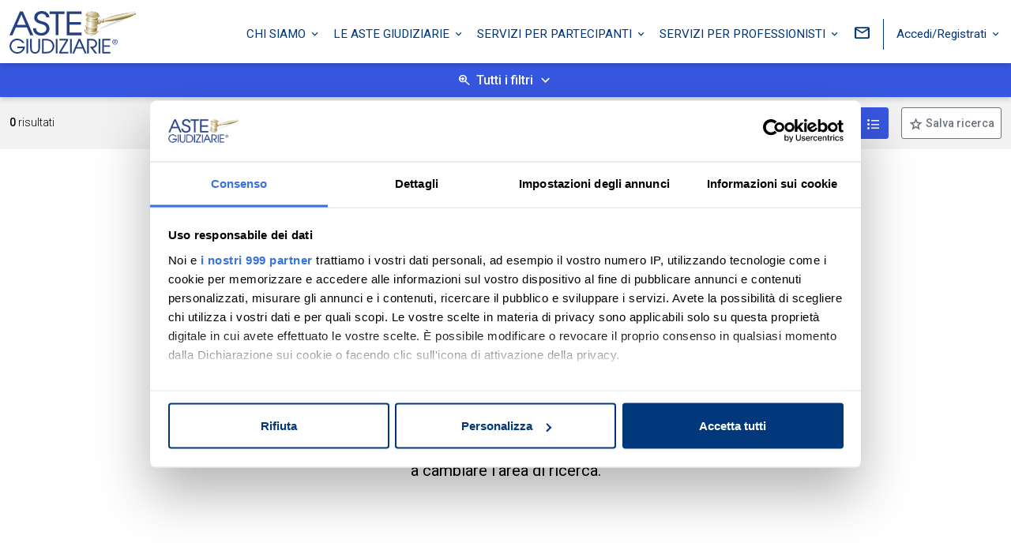

--- FILE ---
content_type: text/html; charset=utf-8
request_url: https://www.astegiudiziarie.it/Aziende/cessione-affitto-dazienda/Tribunale-di-arezzo
body_size: 29185
content:
<!DOCTYPE html>
<html lang="it-it" xmlns:v-on="https://vuejs.org/">
<head>
    <!-- Google Tag Manager -->
    <script>
    (function(w,d,s,l,i){w[l]=w[l]||[];w[l].push({'gtm.start':
    new Date().getTime(),event:'gtm.js'});var f=d.getElementsByTagName(s)[0],
    j=d.createElement(s),dl=l!='dataLayer'?'&l='+l:'';j.async=true;j.src=
    'https://www.googletagmanager.com/gtm.js?id='+i+dl+ '&gtm_auth=zIik4T5-LqvDWVrFf3dc_A&gtm_preview=env-3&gtm_cookies_win=x';f.parentNode.insertBefore(j,f);
    })(window,document,'script','dataLayer','GTM-TZBMP4H');</script>
    <!-- End Google Tag Manager -->
    <!-- Required meta tags -->
    <meta charset="utf-8">
    <meta name="viewport" content="width=device-width, initial-scale=1">
    <meta name="description" content="Aste giudiziarie: vendita cessione - affitto d&#39;azienda all&#39;asta " />
        <link rel="canonical" href="https://www.astegiudiziarie.it/aziende/cessione-affitto-dazienda/tribunale-di-arezzo" />
    <link rel="icon" type="image/png" href="/assets/images/favicon.png" />


    <!-- Font Roboto -->
    <link rel="preconnect" href="https://fonts.googleapis.com" />
    <link rel="preconnect" href="https://fonts.gstatic.com" crossorigin="crossorigin" />
    <link async href="https://fonts.googleapis.com/css2?family=Roboto:wght@300;400;500;700&amp;display=swap" rel="stylesheet" />

    <!-- CSS -->
    <link href="/assets/css/main.min.css?rf=35a8af75-b5ae-4628-833e-2b0f5c939dac" rel="stylesheet" />
    <link async href="https://cdn.jsdelivr.net/npm/swiper@9/swiper-bundle.min.css" rel="stylesheet" />

    <!-- Icone Material -->
    <link async href="https://fonts.googleapis.com/css2?family=Material+Symbols+Outlined&display=swap" rel="stylesheet" />
    <link async href="https://fonts.googleapis.com/icon?family=Material+Icons&display=swap" rel="stylesheet" />


    <title>Cessione - affitto d&#39;azienda all&#39;asta  - Aste Giudiziarie Inlinea S.p.A.</title>

    
</head>
<body class="risultatiRicerca">
    <!-- Google Tag Manager (noscript) -->
    <noscript>
        <iframe src="https://www.googletagmanager.com/ns.html?id=GTM-TZBMP4H&gtm_auth=zIik4T5-LqvDWVrFf3dc_A&gtm_preview=env-3&gtm_cookies_win=x"
                height="0" width="0" style="display:none;visibility:hidden"></iframe>
    </noscript>
    <!-- End Google Tag Manager (noscript) -->    

    
<header class="fixed-top">




    <nav class="navbar navbar-expand-xl navbar-agi shrink" id="navshrink">
        <div class="container-fluid">
            <button class="navbar-toggler" type="button" data-bs-toggle="offcanvas" data-bs-target="#offcanvasNavbar" aria-controls="offcanvasNavbar"
                    aria-label="Toggle navigation">
            </button>
            <a class="navbar-brand mx-auto" href="https://www.astegiudiziarie.it" title="Home page">
                <img src="/assets/images/logoAsteGiudiziarie.svg" alt="Logo Aste Giudiziarie" width="184" height="62" />
                
            </a>

            <div class="offcanvas offcanvas-start offcanvas-agi text-bg-primary" tabindex="-1" id="offcanvasNavbar">
                <div class="offcanvas-header">
                    <button type="button" class="btn-close" data-bs-dismiss="offcanvas" aria-label="Close"></button>
                </div>
                <div class="offcanvas-body">
                    <ul class="navbar-nav justify-content-end flex-grow-1">
                        <li class="nav-item dropdown">
                            <a class="nav-link dropdown-toggle" href="#" role="button" data-bs-toggle="dropdown" aria-expanded="false">
                                Chi siamo
                            </a>
                            <ul class="dropdown-menu">
                                <li><a class="dropdown-item" href="/la-societa">La società</a></li>
                                <li><a class="dropdown-item" href="/la-storia">La storia</a></li>
                                <li><a class="dropdown-item" href="/innovazione">Innovazione</a></li>
                                <li><a class="dropdown-item" href="/certificazioni-aziendali">Gli accreditamenti</a></li>
                                <li><a class="dropdown-item" href="/partner-istituzionali">Partner istituzionali</a></li>
                                <li><a class="dropdown-item" href="/lavora-con-noi">Lavora con noi</a></li>
                            </ul>
                        </li>

                        <li class="nav-item dropdown">
                            <a class="nav-link dropdown-toggle" href="#" role="button" data-bs-toggle="dropdown" aria-expanded="false">
                                Le Aste Giudiziarie
                            </a>
                            <ul class="dropdown-menu">
                                <li><a class="dropdown-item" href="/che-cosa-sono-le-aste-giudiziarie">Cosa sono</a></li>
                                <li><a class="dropdown-item" href="/come-partecipare-ad-un-asta-giudiziaria">Come partecipare</a></li>
                                <li><a class="dropdown-item" href="/normativa">Normativa</a></li>
                                <li><a class="dropdown-item" href="/guida-al-portale-astegiudiziarie">Guida al portale</a></li>
                                <li><a class="dropdown-item" href="/guida-alle-aste-giudiziarie">Guida alle aste</a></li>
                                <li><a class="dropdown-item" href="/rivista-astegiudiziarie">Periodico Aste Giudiziarie</a></li>
                                
                            </ul>
                        </li>

                        <li class="nav-item dropdown">
                            <a class="nav-link dropdown-toggle" href="#" role="button" data-bs-toggle="dropdown" aria-expanded="false">
                                Servizi per partecipanti
                            </a>
                            <ul class="dropdown-menu">
                                <li><a class="dropdown-item" href="/assistenza-deposito-offerta">Assistenza deposito offerta</a></li>
                                <li><a class="dropdown-item" href="/posta-elettronica-certificata">Posta elettronica certificata</a></li>
                                <li><a class="dropdown-item" href="/firma-digitale">Firma digitale</a></li>
                                <li><a class="dropdown-item" href="/app-astegiudiziarie">App Aste Giudiziarie</a></li>
                                <li><a class="dropdown-item" href="/vendite-dirette">Vendite dirette</a></li>
                                <li><a class="dropdown-item" href="/vetrine-giudiziarie">Vetrine giudiziarie</a></li>
                                <li><a class="dropdown-item" href="/vendite-private">Vendite private</a></li>
                            </ul>
                        </li>

                        <li class="nav-item dropdown">
                            <a class="nav-link dropdown-toggle" href="#" role="button" data-bs-toggle="dropdown" aria-expanded="false">
                                Servizi per professionisti
                            </a>
                            <ul class="dropdown-menu">
                                <li><a class="dropdown-item" href="/pubblicita-legale">Pubblicità legale</a></li>
                                <li><a class="dropdown-item" href="/pubblicita-strategica">Pubblicità strategica</a></li>
                                <li><a class="dropdown-item" href="/piattaforma-per-la-vendita-telematica">Piattaforma per la vendita telematica</a></li>
                                <li><a class="dropdown-item" href="/soggetto-specializzato">Soggetto specializzato</a></li>
                                <li><a class="dropdown-item" href="/software-gestionale">Software gestionale</a></li>
                                <li><a class="dropdown-item" href="/assistenza-pvp">Assistenza PVP</a></li>
                                <li><a class="dropdown-item" href="/modalita-richiesta-servizi">Modalità di richiesta servizi</a></li>
                                <li><a class="dropdown-item" href="/formazione">Formazione</a></li>
                            </ul>
                        </li>

                        <li class="nav-item">
                            <a class="nav-link nav-link-last link-contatti" aria-current="page" href="/contatti" title="Link contatti">
                                <span class="d-lg-none">Contatti</span>
                            </a>
                        </li>
                    </ul>
                </div>
            </div>
            <!-- trigger login desktop -->
            <div class="dropdown d-none d-xl-block logindesktop">
                    <button class="btn btn-accedi dropdown-toggle" type="button" id="dropdownMenu2" data-bs-toggle="dropdown" aria-expanded="false" title="Link Accedi/Registrati">
                        Accedi/Registrati
                    </button>
                    <ul class="dropdown-menu" aria-labelledby="dropdownMenu2">
                        <li><button class="dropdown-item" type="button" data-bs-toggle="modal" data-bs-target="#loginDesktop">Privati</button></li>
                        <li><a class="dropdown-item" href="https://areariservata.astegiudiziarie.it/">Professionisti</a></li>
                    </ul>
            </div>
            <!-- trigger login desktop -->
            <!-- trigger login mobile -->
            <form class="justify-content-end d-xl-none">
                    <button class="btn btn-link btn-loginmobile" type="button" data-bs-toggle="offcanvas" data-bs-target="#preLoginMobile" title="Link Accedi/Registrati"></button>
            </form>
            <!-- trigger login mobile -->

        </div>
    </nav>
</header>



    <!-- login desktop -->
<div class="modal fade" id="loginDesktop" tabindex="-1" aria-labelledby="offcanvasLoginLabelDesktop">
    <div class="modal-dialog modal-dialog-centered">
        <div class="modal-content">
            <div class="modal-header">
                <div class="d-flex flex-column w-100">
                    <div class="p-2 justify-content-end">
                        <button type="button" class="btn-close btn-close-black float-end" data-bs-dismiss="modal" aria-label="Close"></button>
                    </div>
                    <div class="py-2">
                        <p class="h5 offcanvas-title text-center" id="offcanvasLoginLabelDesktop">Accedi o registrati</p>
                    </div>
                </div>
            </div>

            <div class="modal-body mx-4">
                <form class="row g-3" v-on:submit.prevent="login">
                    <input type="hidden" id="redirectUrl" v-model="redirectURL" />
                    <div class="col-12">
                        <div class="input-group">
                            <label for="emailDesktop" class="visually-hidden">Username</label>
                            <input type="email" class="form-control" id="emailDesktop" placeholder="Email" aria-label="Email" aria-describedby="campo-email-desktop" v-model="user.username" />
                            <span class="input-group-text icon-email" id="campo-email-desktop"></span>
                        </div>
                    </div>

                    <div class="col-12">
                        <div class="input-group">
                            <label for="passwordDesktop" class="visually-hidden">Password</label>
                            <input type="password" class="form-control" id="passwordDesktop" ref="password" placeholder="Password" aria-label="Email" aria-describedby="campo-password-desktop" v-model="user.password" />
                            <span class="input-group-text icon-password" id="campo-password-desktop" v-on:mousedown="showPassword" v-on:mouseup="hidePassword"></span>
                        </div>
                    </div>

                    <div class="col-6">
                        <div class="form-check">
                            <input type="checkbox" class="form-check-input" id="resta-connesso-desktop" v-model="user.rememberme">
                            <label class="form-check-label" for="resta-connesso-desktop">Resta connesso</label>
                        </div>
                    </div>

                    <div class="col-6">
                        <p class="text-end"><a href="/user/lostpassword">Recupera password</a></p>
                    </div>

                    <div class="col-12 mb-4">
                        <div class="d-grid">
                            <button type="submit" class="btn btn-primary btn-block">Accedi</button>
                        </div>
                    </div>
                </form>

                <form class="row g-3" v-on:submit.prevent="register">
                    <div class="col-12 mb-4">
                        <p class="text-center">Non sei ancora registrato?</p>

                        <div class="d-grid">
                            <button type="submit" class="btn btn-outline-primary btn-block">Registrati</button>
                        </div>
                    </div>
                </form>

                <div class="col-12">
                    <div class="orDivider"><p>Oppure</p></div>
                </div>

                <div class="col-12">
                    <div class="d-grid mb-2">
                        <a href="/login-by-id-digitale" class="btn btn-light btn-block" role="button">
                            <div class="btnID">
                                <div class="btnID__ico">
                                    <svg version="1.1" id="imgBtnIDDesktop" class="btnID__ico__svg" xmlns="http://www.w3.org/2000/svg" xmlns:xlink="http://www.w3.org/1999/xlink" x="0px" y="0px" viewBox="0 0 147.8 170" style="enable-background:new 0 0 147.8 170;" xml:space="preserve">              
                                    <ellipse class="btnID__ico__svg__yellow" cx="119.6" cy="84.5" rx="28.1" ry="27.9"></ellipse>
                                    <ellipse class="btnID__ico__svg__purple" cx="28.1" cy="84.5" rx="28.1" ry="27.9"></ellipse>
                                    <path class="btnID__ico__svg__green" d="M93.1,58.5c11-11,11-28.8,0-39.8l0,0L74.2,0l-40,39.8l18.9,18.8l0,0l0,0l0,0l0,0 C64.2,69.5,82.1,69.5,93.1,58.5z"></path>
                                    <path class="btnID__ico__svg__red" d="M54.3,110.9c11.1-11.1,29.1-11.2,40.3-0.2l0,0l19.3,19.2L73.4,170l-19.3-19.2l0,0l0,0l0,0l0,0 C43.1,139.8,43.2,121.9,54.3,110.9z"></path>
                                </svg>
                                </div>
                                <div>
                                    Entra con <span>ID</span>
                                </div>
                            </div>
                        </a>
                    </div>
                    <p class="text-center"><a href="/identita-digitale" target="_blank" title="Link cos'è ID?">Cos'è ID?</a></p>
                </div>
            </div>
        </div>
    </div>
</div>
<!-- login desktop -->


<!-- login mobile -->
<div class="offcanvas offcanvas-end offcanvas-agi" tabindex="-1" id="loginMobile" aria-labelledby="offcanvasLoginLabelMobile">
    <div class="offcanvas-header">
        <div class="d-flex flex-column w-100">
            <div>
                <button type="button" class="btn-close btn-close-black float-end" data-bs-dismiss="offcanvas" aria-label="Close"></button>
            </div>
            <div class="py-2">
                <p class="h5 offcanvas-title text-center" id="offcanvasLoginLabelMobile">Accedi o registrati</p>
            </div>
        </div>
    </div>
    <div class="offcanvas-body">
        <form class="row g-3" v-on:submit.prevent="login">
            <div class="col-12">
                <div class="input-group">
                    <label for="emailMobile" class="visually-hidden">Username</label>
                    <input type="email" class="form-control" id="emailMobile" placeholder="Email" aria-label="Email" aria-describedby="campo-email-mobile" v-model="user.username" />
                    <span class="input-group-text icon-email" id="campo-email-mobile"></span>
                </div>
            </div>

            <div class="col-12">
                <div class="input-group">
                    <label for="passwordMobile" class="visually-hidden">password</label>
                    <input type="password" class="form-control" id="passwordMobile" ref="password" placeholder="Password" aria-label="Email" aria-describedby="campo-password-mobile" v-model="user.password">
                    <span class="input-group-text icon-password" id="campo-password-mobile" v-on:touchstart="showPassword" v-on:touchend="hidePassword" v-on:mousedown="showPassword" v-on:mouseup="hidePassword"></span>
                </div>
            </div>

            <div class="col-6">
                <div class="form-check">
                    <input type="checkbox" class="form-check-input" id="resta-connesso-mobile">
                    <label class="form-check-label" for="resta-connesso-mobile">Resta connesso</label>
                </div>
            </div>

            <div class="col-6">
                <p class="text-end"><a href="/user/lostpassword">Recupera password</a></p>
            </div>

            <div class="col-12 mb-4">
                <div class="d-grid">
                    <button type="submit" class="btn btn-primary btn-block">Accedi</button>
                </div>
            </div>
        </form>
        <form class="row g-3" v-on:submit.prevent="register">

            <div class="col-12 mb-4">
                <p class="text-center">Non sei ancora registrato?</p>

                <div class="d-grid">
                    <button type="submit" class="btn btn-outline-primary btn-block">Registrati</button>
                </div>
            </div>
        </form>

        <div class="col-12">
            <div class="orDivider"><p>Oppure</p></div>
        </div>

        <div class="col-12">
            <div class="d-grid mb-2">
                <a class="btn btn-light btn-block" href="/login-by-id-digitale" role="button">
                    <div class="btnID">
                        <div class="btnID__ico">
                            <svg version="1.1" id="imgBtnIDMobile" class="btnID__ico__svg" xmlns="http://www.w3.org/2000/svg" xmlns:xlink="http://www.w3.org/1999/xlink" x="0px" y="0px" viewBox="0 0 147.8 170" style="enable-background:new 0 0 147.8 170;" xml:space="preserve">              
                            <ellipse class="btnID__ico__svg__yellow" cx="119.6" cy="84.5" rx="28.1" ry="27.9"></ellipse>
                            <ellipse class="btnID__ico__svg__purple" cx="28.1" cy="84.5" rx="28.1" ry="27.9"></ellipse>
                            <path class="btnID__ico__svg__green" d="M93.1,58.5c11-11,11-28.8,0-39.8l0,0L74.2,0l-40,39.8l18.9,18.8l0,0l0,0l0,0l0,0 C64.2,69.5,82.1,69.5,93.1,58.5z"></path>
                            <path class="btnID__ico__svg__red" d="M54.3,110.9c11.1-11.1,29.1-11.2,40.3-0.2l0,0l19.3,19.2L73.4,170l-19.3-19.2l0,0l0,0l0,0l0,0 C43.1,139.8,43.2,121.9,54.3,110.9z"></path>
                                </svg>
                        </div>
                        <div>
                            Entra con <span>ID</span>
                        </div>
                    </div>
                </a>
            </div>
            <p class="text-center"><a href="/identita-digitale" target="_blank" title="Link cos'è ID?">Cos'è ID?</a></p>
        </div>

    </div>
</div>
<!-- login mobile -->
<!-- login mobile -->
<div class="offcanvas offcanvas-end offcanvas-agi" tabindex="-1" id="preLoginMobile" aria-labelledby="offcanvasPreLoginLabel">
    <div class="offcanvas-header">
        <div class="d-flex flex-column w-100">
            <div>
                <button type="button" class="btn-close btn-close-black float-end" data-bs-dismiss="offcanvas" aria-label="Close"></button>
            </div>
            <div class="py-2">
                <p class="h5 offcanvas-title text-center" id="offcanvasPreLoginLabel">Accedi</p>
            </div>
        </div>
    </div>
    <div class="offcanvas-body">
        <form class="row g-3">
            <div class="col-12 mb-4">
                <div class="d-grid">
                    <button type="button" class="btn btn-primary btn-block" data-bs-dismiss="#preLoginMobile" data-bs-toggle="offcanvas" data-bs-target="#loginMobile" aria-label="Utenti">Privati</button>
                </div>
            </div>
        </form>
        <form class="row g-3">
            <div class="col-12 mb-4">
                <div class="d-grid">
                    <a href="https://areariservata.astegiudiziarie.it/" target="_blank" class="btn btn-primary btn-block" data-bs-dismiss="#preLoginMobile" aria-label="Professionisti">Professionisti</a>
                </div>
            </div>
        </form>
    </div>
</div>
<!-- login mobile -->

<div id="ricerca">
<div class="accordion MiniFormRicerca w-100 position-fixed d-print-none">
    <div class="accordion-item">
        <button class="accordion-button collapsed" type="button" id="cerca" data-bs-toggle="collapse" ref="openCloseForm" data-bs-target="#collapseMiniFormRicerca" aria-expanded="true" aria-controls="collapseMiniFormRicerca" v-on:click="toggleOpenCloseLabel">
            Tutti i filtri
        </button>

        <div id="collapseMiniFormRicerca" class="accordion-collapse collapse" data-bs-parent="#accordionMiniFormRicerca">
            <div class="accordion-body">
                <div class="altezzaRicerca">
                    <div class="container-md">
                        <form method="post" action="/results">
                            <input name="__RequestVerificationToken" type="hidden" value="4KHziSHuIiWpaltWX_1hKfFSJ5jM8_wTvOEA2kr199kzM7cI4lXwAKI5o3ZOzucNz6kIO21Jr9ZmvxXOJNlrk3hnghN5lNCnc0tIPDqpcig1" />
                            <input type="hidden" id="idGenere" name="idGenere" value="1" v-model="idGenere" />
                            <input type="hidden" id="tipoRicerca" name="tipoRicerca" v-model="searchParameters.tipoRicerca" />
                            <input type="hidden" id="searchOnMap" name="searchOnMap" v-model="searchParameters.searchOnMap" />
                            <input type="hidden" id="comune" name="comune" v-model="searchParameters.comune" />
                            <input type="hidden" id="provincia" name="provincia" v-model="searchParameters.provincia" />
                            <input type="hidden" id="regione" name="regione" v-model="searchParameters.regione" />
                            <input type="hidden" id="latitudineNW" name="latitudineNW" v-model="searchParameters.latitudineNW" />
                            <input type="hidden" id="latitudineSE" name="latitudineSE" v-model="searchParameters.latitudineSE" />
                            <input type="hidden" id="longitudineNW" name="longitudineNW" v-model="searchParameters.longitudineNW" />
                            <input type="hidden" id="longitudineSE" name="longitudineSE" v-model="searchParameters.longitudineSE" />

                            <div class="tab-content" id="myTabContent">
                                <div class="tab-pane fade show active" id="tab-pane" role="tabpanel" aria-labelledby="tab" tabindex="0">
                                    <div class="pb-3">
                                        <div class="row g-3">
                                            <div class="col-lg-8 col-md-12">
                                                <div class="input-group" v-if="tipoRicercaGeolocalizzabile(searchParameters.tipoRicerca)">
                                                    <label for="indirizzo" class="visually-hidden">Indirizzo</label>
                                                    <button class="btn btn-checkYes icon-geo" type="button" id="btnImmobiliGeolocate" title="geolocalizza" v-on:click="geolocate"></button>
                                                    <input type="text" class="form-control" autocomplete="off" :placeholder="placeholder" aria-label="Indirizzo" id="indirizzo" v-model="indirizzo" v-on:keydown.enter.prevent="selectItem(indexSelected)" v-on:keydown.tab.prevent="selectItem(indexSelected)" v-on:keydown.esc.prevent="resetAddress" v-on:keydown.down.prevent="selectNextAddress" v-on:keydown.up.prevent="selectPreviousAddress" v-on:keyup="searchAddress">
                                                    <button class="closeAutocomplete" type="button" v-on:click="cancelAddress" v-show="indirizzo!=''" title="Elimina il testo inserito">x</button>
                                                    
                                                    <button class="btn icon-map" :class="{'btn-checkYes': searchParameters.searchOnMap, 'btn-checkNo': !searchParameters.searchOnMap}" type="button" id="btnImmobiliToggleMap" title="visualizza su mappa" v-on:click="switchMapSelector"></button>
                                                    <ul id="addresslist" class="listAutocomplete" tabindex="0" v-show="resultSearchGoogle!=null && resultSearchGoogle.length>0">
                                                        <li v-for="(address, index) in resultSearchGoogle" :class="{'listAutocomplete-hover' : (indexSelected==index)}" :id="'Address_' + index" v-on:click="selectItem(index)" v-on:mouseover="highlightItem(index)" v-on:mouseleave="unhighlightItem(index)">
                                                            <strong>{{getAddressType(address.type)}}</strong>{{address.label}}
                                                        </li>
                                                    </ul>
                                                </div>
                                                <div v-else>
                                                    <label for="descrizione" class="visually-hidden">Descrizione</label>
                                                    <input type="text" class="form-control" id="descrizione" :placeholder="placeholder" name="descrizione" v-model="searchParameters.descrizione">
                                                </div>
                                            </div>

                                            <div class="col-lg-4 col-md-6">
                                                <label for="rangePrezzo" class="visually-hidden">Intervallo di Prezzo</label>
                                                <input class="js-range-slider" id="rangePrezzo"
                                                       data-min="0"
                                                       data-max=""
                                                       data-skin="round"
                                                       data-unit="€"
                                                       data-steps="" />
                                                <input id="rangePrezzoMin" name="prezzoDa" type="hidden" v-model="searchParameters.prezzoDa" />
                                                <input id="rangePrezzoMax" name="prezzoA" type="hidden" v-model="searchParameters.prezzoA" />
                                            </div>

                                            <div class="col-lg-4 col-md-6">
                                                <label for="tipologia" class="visually-hidden">Categoria</label>
                                                <select class="form-select" aria-label="Tutte le categorie" id="tipologia" v-model="idTipologia" v-on:change="resetCategorie();setTipologie()" title="Categoria" name="idTipologie">
                                                    <option :value="null" selected>Tutte le categorie</option>
                                                    <option v-for="(tipologiaBene, index) in tipologieBeniByGenere" :value="tipologiaBene.idTipologiaBene">
                                                        {{ tipologiaBene.descrizione }}
                                                    </option>
                                                </select>
                                            </div>

                                            <div class="col-lg-4 col-md-6">
                                                <label for="categoria" class="visually-hidden">Tipologia</label>
                                                

                                                <!-- codice vale -->
                                                <div class="dropdown dropdown-multiselect">
                                                    <a href="#" class="btn btn-multiselect dropdown-toggle text-truncate w-100" data-bs-toggle="dropdown" data-bs-auto-close="false">
                                                        {{descrizioneCategorieSelected}}
                                                    </a>

                                                    <div class="dropdown-menu w-100" id="dropdownCategorie">
                                                        <div class="form px-3">
                                                            <fieldset>
                                                                <legend class="visually-hidden">Tutte le tipologie</legend>

                                                                <div class="form-check py-1" v-for="(item, index) in categorieBeniByTipologia">
                                                                    <input class="form-check-input" type="checkbox" name="idCategorie" :value="item.idCategoriaBene" :id="'chkTipologia' + item.idCategoriaBene" v-on:change="updateSelezioneCategorie(item, $event)">
                                                                    <label class="form-check-label" :for="'chkTipologia' + item.idCategoriaBene">
                                                                        {{ item.descrizione }}
                                                                    </label>
                                                                </div>
                                                            </fieldset>
                                                        </div>
                                                    </div>
                                                </div>
                                                <!-- codice vale -->
                                            </div>

                                            <div class="col-lg-4 col-md-6">
                                                <select class="form-select" aria-label="Tutte le tipologie" id="orderBy" v-model="searchParameters.orderBy">
                                                    <option value="6"> Data di pubblicazione più recente </option>
                                                    <option value="5"> Data di pubblicazione meno recente </option>
                                                    <option value="2"> Prezzo base più alto </option>
                                                    <option value="1"> Prezzo base più basso </option>
                                                    <option value="4"> Data di vendita più recente </option>
                                                    <option value="3"> Data di vendita meno recente </option>
                                                    <option value="8"> Ruolo procedura più recente </option>
                                                    <option value="7"> Ruolo procedura meno recente </option>
                                                </select>
                                            </div>
                                        </div>
                                    </div>
                                </div>
                            </div>

                            <div class="filtriAvanzati text-center">
                                <a href="javascript:void(0)" class="accordion-button collapsed" data-bs-toggle="collapse" data-bs-target="#collapseMiniFormRicercaAvanzate" aria-expanded="true" aria-controls="collapseMiniFormRicercaAvanzate">
                                    Altri filtri
                                </a>
                            </div>

                            <div id="collapseMiniFormRicercaAvanzate" class="collapse p-0" data-bs-parent="#accordionMiniFormRicercaAvanzate">
                                <div class="accordion-body px-0">
                                    <!-- apri/chiudi ricerca avanzata -->
                                    <p class="h6">Ricerca con dati giudiziari</p>
                                    <div class="row g-3 pb-4">
                                        <div class="col-lg-4 col-md-6 col-sm-12">
                                            <label for="immobiliTribunale" class="visually-hidden">Tribunale</label>
                                            <select class="form-select" aria-label="Tribunale/ente" id="immobiliTribunale" name="idTribunale" v-model="searchParameters.idTribunale">
                                                <option :value="null" selected>Tribunale / Ente</option>
<optgroup label="Tribunali"><option value="1">Agrigento</option><option value="2">Alessandria</option><option value="3">Ancona</option><option value="4">Aosta</option><option value="5">Arezzo</option><option value="6">Ascoli Piceno</option><option value="7">Asti</option><option value="8">Avellino</option><option value="119">Avezzano</option><option value="128">Barcellona Pozzo di Gotto</option><option value="9">Bari</option><option value="10">Belluno</option><option value="11">Benevento</option><option value="12">Bergamo</option><option value="13">Biella</option><option value="14">Bologna</option><option value="15">Bolzano</option><option value="16">Brescia</option><option value="17">Brindisi</option><option value="127">Busto Arsizio</option><option value="18">Cagliari</option><option value="168">Caltagirone</option><option value="19">Caltanissetta</option><option value="20">Campobasso</option><option value="135">Cassino</option><option value="151">Castrovillari</option><option value="22">Catania</option><option value="23">Catanzaro</option><option value="24">Chieti</option><option value="131">Civitavecchia</option><option value="25">Como</option><option value="26">Cosenza</option><option value="27">Cremona</option><option value="28">Crotone</option><option value="29">Cuneo</option><option value="30">Enna</option><option value="158">Fermo</option><option value="31">Ferrara</option><option value="32">Firenze</option><option value="33">Foggia</option><option value="34">Forlì</option><option value="35">Frosinone</option><option value="145">Gela</option><option value="36">Genova</option><option value="37">Gorizia</option><option value="38">Grosseto</option><option value="39">Imperia</option><option value="40">Isernia</option><option value="130">Ivrea</option><option value="42">La Spezia</option><option value="157">Lagonegro</option><option value="117">Lamezia Terme</option><option value="132">Lanciano</option><option value="156">Lanusei</option><option value="41">L'Aquila</option><option value="153">Larino</option><option value="43">Latina</option><option value="44">Lecce</option><option value="45">Lecco</option><option value="46">Livorno</option><option value="147">Locri</option><option value="47">Lodi</option><option value="48">Lucca</option><option value="49">Macerata</option><option value="50">Mantova</option><option value="150">Marsala</option><option value="51">Massa</option><option value="52">Matera</option><option value="53">Messina</option><option value="54">Milano</option><option value="55">Modena</option><option value="107">Monza</option><option value="56">Napoli</option><option value="241">Napoli Nord</option><option value="120">Nocera Inferiore</option><option value="116">Nola</option><option value="57">Novara</option><option value="58">Nuoro</option><option value="59">Oristano</option><option value="60">Padova</option><option value="61">Palermo</option><option value="133">Palmi</option><option value="162">Paola</option><option value="62">Parma</option><option value="126">Patti</option><option value="63">Pavia</option><option value="64">Perugia</option><option value="65">Pesaro</option><option value="66">Pescara</option><option value="67">Piacenza</option><option value="68">Pisa</option><option value="69">Pistoia</option><option value="70">Pordenone</option><option value="71">Potenza</option><option value="72">Prato</option><option value="73">Ragusa</option><option value="74">Ravenna</option><option value="75">Reggio di Calabria</option><option value="76">Reggio nell'Emilia</option><option value="77">Rieti</option><option value="78">Rimini</option><option value="79">Roma</option><option value="160">Rovereto</option><option value="80">Rovigo</option><option value="81">Salerno</option><option value="144">Santa Maria Capua Vetere</option><option value="82">Sassari</option><option value="83">Savona</option><option value="165">Sciacca</option><option value="84">Siena</option><option value="85">Siracusa</option><option value="86">Sondrio</option><option value="118">Spoleto</option><option value="124">Sulmona</option><option value="87">Taranto</option><option value="110">Tempio Pausania</option><option value="88">Teramo</option><option value="146">Termini Imerese</option><option value="89">Terni</option><option value="148">Tivoli</option><option value="90">Torino</option><option value="112">Torre Annunziata</option><option value="129">Trani</option><option value="91">Trapani</option><option value="92">Trento</option><option value="93">Treviso</option><option value="94">Trieste</option><option value="95">Udine</option><option value="125">Urbino</option><option value="154">Vallo della Lucania</option><option value="96">Varese</option><option value="111">Vasto</option><option value="123">Velletri</option><option value="97">Venezia</option><option value="98">Verbania</option><option value="99">Vercelli</option><option value="100">Verona</option><option value="101">Vibo Valentia</option><option value="102">Vicenza</option><option value="103">Viterbo</option></optgroup><optgroup label="Enti"><option value="301">Agenzia Nazionale Beni Sequestrati e Confiscati</option><option value="208">AGESP Servizi S.r.l</option><option value="303">AMAIE S.p.A.</option><option value="276">Amsterdam</option><option value="274">Comune di Abbiategrasso</option><option value="243">Comune di Benevento</option><option value="285">Comune di Bracciano</option><option value="235">Comune di Casale Monferrato</option><option value="309">Comune di Casatenovo</option><option value="294">Comune di Castel San Giorgio</option><option value="304">Comune di Castiglione della Pescaia</option><option value="302">Comune di Cesano Boscone</option><option value="278">Comune di Figline e Incisa Valdarno</option><option value="193">Comune di Firenze</option><option value="291">Comune di Front</option><option value="237">Comune di Gallicano nel Lazio</option><option value="703">Comune di Greve in Chianti</option><option value="200">Comune di Grosseto</option><option value="236">Comune di Guspini</option><option value="201">Comune di Imperia</option><option value="238">Comune di Impruneta</option><option value="194">Comune di Massa Marittima</option><option value="702">Comune di Mirabella Eclano</option><option value="216">Comune di Montecorvino Rovella</option><option value="224">Comune di Montorfano</option><option value="204">Comune di Monza</option><option value="214">Comune di Napoli</option><option value="231">Comune di Osimo</option><option value="277">Comune di Pienza</option><option value="271">Comune di Pisogne</option><option value="280">Comune di Putignano</option><option value="226">Comune di Ragusa</option><option value="299">Comune di Revello</option><option value="221">Comune di Ronco Scrivia</option><option value="311">Comune di Russi</option><option value="223">Comune di San Bonifacio</option><option value="228">Comune di San Casciano Val di Pesa</option><option value="283">Comune di San Giacomo degli Schiavoni</option><option value="219">Comune di San Giovanni in Persiceto</option><option value="206">Comune di San Giuliano Terme</option><option value="211">Comune di Sassuolo</option><option value="213">Comune di Seregno</option><option value="242">Comune di Solesino</option><option value="287">Comune di Trezzano sul Naviglio</option><option value="203">Comune di Trieste</option><option value="218">Comune di Uboldo</option><option value="704">Comune di Vercelli</option><option value="273">Comune di Verona</option><option value="220">Comune di Vicenza</option><option value="225">Comune di Vimodrone</option><option value="288">Comunità Montana Alta Umbria</option><option value="295">Comunità Montana Monti Martani Serano e Subasio</option><option value="286">Consorzio Asi di Caserta</option><option value="296">Consorzio Canale Camuzzoni</option><option value="701">Consorzio di Bonifica della Sardegna Meridionale</option><option value="240">Educandato Regina Elena</option><option value="310">Ente Ospedaliero Ospedali Galliera Genova</option><option value="186">Equitalia Biella S.p.A.</option><option value="217">Equitalia Centro</option><option value="176">Equitalia Cerit S.p.A. -  Firenze</option><option value="190">Equitalia Foggia S.p.A.</option><option value="196">Equitalia Gerit Roma S.p.A.</option><option value="170">Equitalia Gerit S.p.A. -  Grosseto</option><option value="169">Equitalia Gerit S.p.A. - Frosinone</option><option value="192">Equitalia Gerit S.p.A. - Rieti</option><option value="181">Equitalia Gerit S.p.A. Livorno</option><option value="195">Equitalia Gerit Viterbo S.p.A</option><option value="172">Equitalia GET S.p.A. -  Pisa</option><option value="187">Equitalia La Spezia S.p.A</option><option value="182">Equitalia Marche S.p.A</option><option value="227">Equitalia Nord S.p.A</option><option value="191">Equitalia Piacenza S.p.A</option><option value="189">Equitalia Polis Avellino</option><option value="188">Equitalia Polis Viterbo</option><option value="209">Equitalia Pragma S.p.A</option><option value="281">Equitalia Servizi di Riscossione SpA</option><option value="222">Equitalia Sud S.p.A</option><option value="279">Fondazione Teatro Comunale di Bologna</option><option value="177">G.E.T. Arezzo</option><option value="178">G.E.T. Pistoia</option><option value="171">Gest Line Genova</option><option value="173">Gest Line Prato</option><option value="184">Gest Line Venezia</option><option value="293">IPAB - Opera Pia Casa di Ospitalita Mangione</option><option value="300">IPAB - Pia Opera Rosa Serraino Vulpitta</option><option value="289">IPAB di Vicenza</option><option value="298">ISTITUTO I.S.S.G.CABOTO</option><option value="700">Ministero del Lavoro e delle Politiche Sociali</option><option value="306">Ministero delle Imprese e del Made in Italy</option><option value="699">Ministero delle imprese e della mobilità sostenibile</option><option value="307">Ministero delle infrastrutture e dei trasporti</option><option value="233">Ministero dello Sviluppo Economico</option><option value="282">Ofanto Sviluppo s.r.l</option><option value="305">Parigi</option><option value="205">Patrimonio del Trentino Spa</option><option value="198">Provincia della Spezia</option><option value="199">Provincia di Alessandria</option><option value="202">Provincia di Milano</option><option value="272">Provincia di Pavia</option><option value="297">Provincia di Pisa</option><option value="230">Regione Puglia</option><option value="210">Romeo Gestioni S.p.A.</option><option value="179">S.N.R.T. Roma</option><option value="180">S.R.T. Bergamo</option><option value="175">S.R.T. Lecce</option><option value="183">S.R.T. Potenza</option><option value="185">S.R.T. Sardegna OR</option><option value="197">Sa.Mo. Italia srl</option><option value="212">Sassuolo Gestioni Patrimoniali Srl</option><option value="308">Scuola Superiore Sant’Anna</option><option value="232">SE.RI.T Sicilia S.p.A</option><option value="207">SICIM srl</option><option value="229">SO.G.E.T. SpA</option><option value="215">Soris Riscossioni Torino</option><option value="284">Unioncamere del Veneto</option><option value="698">Unioncamere Emilia-Romagna</option><option value="239">Università di Ferrara</option></optgroup><optgroup label="Corti d'Appello"><option value="251">Corte d'Appello di Ancona</option><option value="259">Corte d'Appello di Bari</option><option value="250">Corte d'Appello di Bologna</option><option value="245">Corte d'Appello di Brescia</option><option value="270">Corte d'Appello di Cagliari</option><option value="269">Corte d'Appello di Cagliari - Sez. Dist. Sassari</option><option value="267">Corte d'Appello di Caltanissetta</option><option value="258">Corte d'Appello di Campobasso</option><option value="268">Corte d'Appello di Catania</option><option value="263">Corte d'Appello di Catanzaro</option><option value="252">Corte d'Appello di Firenze</option><option value="290">Corte d'Appello di Genova</option><option value="257">Corte d'Appello di L'Aquila</option><option value="261">Corte d'Appello di Lecce</option><option value="260">Corte d'Appello di Lecce - Sez. Dist. Taranto</option><option value="266">Corte d'Appello di Messina</option><option value="244">Corte d'Appello di Milano</option><option value="255">Corte d'Appello di Napoli</option><option value="265">Corte d'Appello di Palermo</option><option value="253">Corte d'Appello di Perugia</option><option value="262">Corte d'Appello di Potenza</option><option value="264">Corte d'Appello di Reggio di Calabria</option><option value="254">Corte d'Appello di Roma</option><option value="256">Corte d'Appello di Salerno</option><option value="275">Corte d'Appello di Torino</option><option value="247">Corte d'Appello di Trento</option><option value="246">Corte d'Appello di Trento - Sez Dist. Bolzano</option><option value="249">Corte d'Appello di Trieste</option><option value="248">Corte d'Appello di Venezia</option></optgroup>
                                            </select>
                                        </div>

                                        <div class="col-lg-4 col-md-6 col-sm-6 col-6">
                                            <label for="numeroProcedura" class="visually-hidden">Numero procedura</label>
                                            <input type="text" class="form-control" id="numeroProcedura" name="numeroProcedura" placeholder="N° procedura" v-model="searchParameters.numeroProcedura">
                                        </div>

                                        <div class="col-lg-4 col-md-6 col-sm-6 col-6">
                                            <label for="annoProcedura" class="visually-hidden">Anno procedura</label>
                                            <input type="number" class="form-control" id="annoProcedura" name="annoProcedura" placeholder="Anno procedura" v-model="searchParameters.annoProcedura">
                                        </div>

                                        <div class="col-lg-4 col-md-6 col-sm-12">
                                            <label for="tipoProcedura" class="visually-hidden">Tipo di procedura</label>
                                            <select class="form-select" aria-label="Tipo di procedura" name="idTipologiaProcedura" id="tipoProcedura" v-model="searchParameters.idTipologiaProcedura">
                                                <option :value="null" selected>Tipo di procedura</option>
                                                    <option value="50">Accordi di ristrutturazione CCI</option>
                                                    <option value="36">Accordo di composizione della crisi</option>
                                                    <option value="21">Accordo di ristrutturazione</option>
                                                    <option value="28">Agraria</option>
                                                    <option value="16">Amministrazione controllata</option>
                                                    <option value="35">Amministrazione di sostegno</option>
                                                    <option value="24">Amministrazione Giudiziaria MP</option>
                                                    <option value="18">Amministrazione straordinaria</option>
                                                    <option value="12">Appalto</option>
                                                    <option value="6">Causa Civile</option>
                                                    <option value="11">Cessione Credito</option>
                                                    <option value="73">Composizione negoziata</option>
                                                    <option value="14">Concordato Fallimentare</option>
                                                    <option value="44">Concordato minore CCI</option>
                                                    <option value="47">Concordato minore PU</option>
                                                    <option value="3">Concordato Preventivo</option>
                                                    <option value="41">Concordato Preventivo CCII</option>
                                                    <option value="42">Concordato Preventivo CCII PU</option>
                                                    <option value="64">Concordato Semplificato</option>
                                                    <option value="52">Concordato Semplificato CCII</option>
                                                    <option value="26">Contenzioso</option>
                                                    <option value="22">Crisi da sovraindebitamento</option>
                                                    <option value="71">Curatela</option>
                                                    <option value="4">Divisione Giudiziale</option>
                                                    <option value="33">Eredit&#224; giacente</option>
                                                    <option value="46">Esdebitazione del debitore incapiente</option>
                                                    <option value="1">Esecuzione Immobiliare</option>
                                                    <option value="13">Esecuzione Mobiliare</option>
                                                    <option value="31">Esecuzione Penale</option>
                                                    <option value="34">Esecuzione testamentaria</option>
                                                    <option value="5">Espropriazione</option>
                                                    <option value="2">Fallimento</option>
                                                    <option value="70">Giudice di pace</option>
                                                    <option value="27">Lavoro</option>
                                                    <option value="10">Liquidazione Coatta</option>
                                                    <option value="51">Liquidazione Coatta CCI</option>
                                                    <option value="45">Liquidazione controllata</option>
                                                    <option value="48">Liquidazione controllata PU</option>
                                                    <option value="38">Liquidazione del patrimonio del debitore</option>
                                                    <option value="40">Liquidazione Giudiziale</option>
                                                    <option value="20">Liquidazione Volontaria-Giudiziale</option>
                                                    <option value="30">Misura di Prevenzione</option>
                                                    <option value="37">Piano del consumatore</option>
                                                    <option value="67">PianoRistr.DaOmologare CCII PU</option>
                                                    <option value="66">PianoRistr.Omologato CCII</option>
                                                    <option value="32">Prefallimento</option>
                                                    <option value="65">Proc. riserva deposito CCII PU</option>
                                                    <option value="8">Procedura Esattoriale</option>
                                                    <option value="61">Ricorso concordato minore</option>
                                                    <option value="54">Ricorso fissazione termine per deposito proposta o accordi</option>
                                                    <option value="62">Ricorso liquidazione controllata</option>
                                                    <option value="55">Ricorso per ammissione concordato preventivo</option>
                                                    <option value="59">Ricorso per la dichiarazione stato insolvenza (asm)</option>
                                                    <option value="58">Ricorso per la dichiarazione stato insolvenza (asp)</option>
                                                    <option value="57">Ricorso per la dichiarazione stato insolvenza (lca)</option>
                                                    <option value="53">Ricorso per liquidazione giudiziale</option>
                                                    <option value="56">Ricorso per omologa accordi di ristrutturazione</option>
                                                    <option value="63">Ricorso per omologazione piano di ristrutturazione</option>
                                                    <option value="60">Ricorso ristrutturazione debiti del consumatore</option>
                                                    <option value="43">Ristrutturazione debiti consumatore</option>
                                                    <option value="49">Ristrutturazione debiti consumatore PU</option>
                                                    <option value="19">Scioglimento per Atto d&#39;autorit&#224;</option>
                                                    <option value="39">Selezione soggetto per intermediazione</option>
                                                    <option value="23">Sequestro Preventivo</option>
                                                    <option value="25">Speciale</option>
                                                    <option value="72">Tutela</option>
                                                    <option value="15">Usucapione</option>
                                                    <option value="7">Vendita Immobiliare</option>
                                                    <option value="9">Vendita Mobiliare</option>
                                                    <option value="29">Volontaria giurisdizione</option>
                                            </select>
                                        </div>

                                        <div class="col-lg-4 col-md-6 col-sm-12">
                                            <label for="giudice" class="visually-hidden">Giudice</label>
                                            <input type="text" class="form-control" id="giudice" name="giudice" placeholder="Giudice" v-model="searchParameters.giudice">
                                        </div>

                                        <div class="col-lg-4 col-md-6 col-sm-12">
                                            <label for="professionista" class="visually-hidden">Professionista</label>
                                            <input type="text" class="form-control" id="professionista" name="professionista" placeholder="Professionista" v-model="searchParameters.professionista">
                                        </div>
                                    </div>

                                    <p class="h6">Altri filtri</p>
                                    <div class="row g-3 pb-4">
                                        <div class="col-lg-2 col-md-3 col-sm-12">
                                            <label for="tipoVendita" class="visually-hidden">Tipo di vendita</label>
                                            <select class="form-select" aria-label="Tipo di vendita" id="tipoVendita" name="idTipologiaVendita" v-model="searchParameters.idTipologiaVendita">
                                                <option :value="null">Tipo di vendita</option>
                                                    <option value="2">A trattativa privata</option>
                                                    <option value="9">Asta privata</option>
                                                    <option value="4">Atto pubblico notarile</option>
                                                    <option value="14">Competitiva</option>
                                                    <option value="1">Con incanto</option>
                                                    <option value="12">Gara informale</option>
                                                    <option value="0">Ignota</option>
                                                    <option value="10">Invito a manifestare interesse</option>
                                                    <option value="5">Invito a offrire</option>
                                                    <option value="13">Licitazione privata</option>
                                                    <option value="7">Mezzo commissionario</option>
                                                    <option value="11">Offerta segreta</option>
                                                    <option value="3">Senza incanto</option>
                                                    <option value="20">Senza incanto aumento di quinto</option>
                                                    <option value="16">Sollecitazione di locazione</option>
                                                    <option value="6">Udienza di assegnazione</option>
                                                    <option value="8">Vendita da definire</option>
                                                    <option value="21">Vendita diretta</option>
                                            </select>
                                        </div>

                                        <div class="col-lg-2 col-md-3 col-sm-12">
                                            <label for="modalitaVendita" class="visually-hidden">Modalità di vendita</label>
                                            <select class="form-select" aria-label="Modalità di vendita" id="modalitaVendita" name="idModalitaVendita" v-model="searchParameters.idModalitaVendita">
                                                <option :value="null">Modalità vendita</option>
                                                    <option value="5">Acquisto immediato</option>
                                                    <option value="4">Asincrona telematica</option>
                                                    <option value="1">Presso il venditore</option>
                                                    <option value="6">Raccolta offerte</option>
                                                    <option value="3">Sincrona mista</option>
                                                    <option value="2">Sincrona telematica</option>
                                            </select>
                                        </div>

                                        <div class="col-lg-2 col-md-3 col-sm-12">
                                            <label for="numeroPubblicazione" class="visually-hidden">Numero di pubblicazione</label>
                                            <select class="form-select" aria-label="N° pubblicazione" id="numeroPubblicazione" name="idPubblicazione" v-model="searchParameters.idPubblicazione">
                                                <option :value="null">N° pubblicazione</option>
                                                    <option value="2">seconda</option>
                                                    <option value="3">terza</option>
                                                    <option value="4">quarta</option>
                                                    <option value="5">quinta</option>
                                                    <option value="6-10">tra la sesta e la decima</option>
                                                    <option value="&gt;1">almeno seconda</option>
                                                    <option value="&gt;2">almeno terza</option>
                                                    <option value="&gt;3">almeno quarta</option>
                                                    <option value="&gt;4">almeno quinta</option>
                                                    <option value="&gt;10">oltre la decima</option>
                                            </select>
                                        </div>

                                        <div class="col-lg-2 col-md-3 col-sm-12">
                                            <label for="idAsta" class="visually-hidden">Codice asta</label>
                                            <input type="number" class="form-control" id="idAsta" placeholder="Cod. Asta" name="codiceAsta" v-model="searchParameters.codiceAsta">
                                        </div>

                                        <div class="col-lg-2 col-md-3 col-sm-6 col-6">
                                            <div class="input-group">
                                                <label for="dataVenditaDal" class="visually-hidden">Data vendita dal</label>
                                                <input type="text" id="dataVenditaDal" autocomplete="off" class="form-control datepicker" placeholder="Data dal" name="dataVenditaDa" v-model="searchParameters.dataVenditaDa">
                                                <span class="input-group-text icon-calendar" id="basic-addon2"></span>
                                            </div>
                                        </div>

                                        <div class="col-lg-2 col-md-3 col-sm-6 col-6">
                                            <div class="input-group">
                                                <label for="dataVenditaAl" class="visually-hidden">Data vendita al</label>
                                                <input type="text" id="dataVenditaAl" autocomplete="off" class="form-control datepicker" placeholder="Data al" name="dataVenditaA" v-model="searchParameters.dataVenditaA">
                                                <span class="input-group-text icon-calendar" id="basic-addon8"></span>
                                            </div>
                                        </div>

                                        <div class="col-lg-2 col-md-3 col-sm-6 col-6">
                                            <div class="checkbox">
                                                <label for="escludiAsteBandite" class="checkboxIcon-wrapper">
                                                    <input type="checkbox" class="checkboxIcon-input" id="escludiAsteBandite" name="bandita" v-model="searchParameters.bandita" true-value="true" false-value="null" />
                                                    <span class="checkboxIcon-box">
                                                        <span class="checkboxIcon-icon">
                                                            <svg xmlns="http://www.w3.org/2000/svg" width="22" height="22" viewBox="0 0 22 22">
                                                                <g id="gavel_black_24dp_1_" data-name="gavel_black_24dp (1)" transform="translate(0.36 -0.001)">
                                                                    <path id="Tracciato_12988" data-name="Tracciato 12988" d="M0,0H22V22H0Z" transform="translate(-0.36 0.001)" fill="none" />
                                                                    <path id="Tracciato_12989" data-name="Tracciato 12989" d="M1,18.11H11.266v1.711H1ZM4.627,7.049,7.049,4.627l12.1,12.1-2.421,2.421ZM10.685,1l4.842,4.842L13.106,8.263,8.263,3.421ZM3.421,8.255,8.263,13.1,5.842,15.518,1,10.676,3.421,8.255Z" transform="translate(0.64 -0.144)" fill="currentColor" />
                                                                </g>
                                                            </svg>
                                                        </span>
                                                        <span class="checkboxIcon-label">Escludi aste bandite</span>
                                                    </span>
                                                </label>
                                            </div>
                                        </div>

                                        <div class="col-lg-2 col-md-3 col-sm-6 col-6">
                                            <div class="checkbox">
                                                <label for="telematiche" class="checkboxIcon-wrapper">
                                                    <input type="checkbox" class="checkboxIcon-input" id="telematiche" name="telematica" v-model="searchParameters.telematica" true-value="true" false-value="null" />
                                                    <span class="checkboxIcon-box">
                                                        <span class="checkboxIcon-icon">
                                                            <svg xmlns="http://www.w3.org/2000/svg" viewBox="0 0 24 24" width="22" height="22" fill="currentColor"><path d="M0 0h24v24H0V0z" fill="none" /><path d="M11.99 2C6.47 2 2 6.48 2 12s4.47 10 9.99 10C17.52 22 22 17.52 22 12S17.52 2 11.99 2zm6.93 6h-2.95c-.32-1.25-.78-2.45-1.38-3.56 1.84.63 3.37 1.91 4.33 3.56zM12 4.04c.83 1.2 1.48 2.53 1.91 3.96h-3.82c.43-1.43 1.08-2.76 1.91-3.96zM4.26 14C4.1 13.36 4 12.69 4 12s.1-1.36.26-2h3.38c-.08.66-.14 1.32-.14 2s.06 1.34.14 2H4.26zm.82 2h2.95c.32 1.25.78 2.45 1.38 3.56-1.84-.63-3.37-1.9-4.33-3.56zm2.95-8H5.08c.96-1.66 2.49-2.93 4.33-3.56C8.81 5.55 8.35 6.75 8.03 8zM12 19.96c-.83-1.2-1.48-2.53-1.91-3.96h3.82c-.43 1.43-1.08 2.76-1.91 3.96zM14.34 14H9.66c-.09-.66-.16-1.32-.16-2s.07-1.35.16-2h4.68c.09.65.16 1.32.16 2s-.07 1.34-.16 2zm.25 5.56c.6-1.11 1.06-2.31 1.38-3.56h2.95c-.96 1.65-2.49 2.93-4.33 3.56zM16.36 14c.08-.66.14-1.32.14-2s-.06-1.34-.14-2h3.38c.16.64.26 1.31.26 2s-.1 1.36-.26 2h-3.38z" /></svg>
                                                        </span>
                                                        <span class="checkboxIcon-label">Aste telematiche</span>
                                                    </span>
                                                </label>
                                            </div>
                                        </div>

                                        <div class="col-lg-2 col-md-3 col-sm-6 col-6">
                                            <div class="checkbox">
                                                <label for="videoHD" class="checkboxIcon-wrapper">
                                                    <input type="checkbox" class="checkboxIcon-input" id="videoHD" name="hasVideo" v-model="searchParameters.hasVideo" true-value="true" false-value="null" />
                                                    <span class="checkboxIcon-box">
                                                        <span class="checkboxIcon-icon">
                                                            <svg xmlns="http://www.w3.org/2000/svg" width="22" height="22" viewBox="0 0 22 22">
                                                                <g id="ondemand_video_black_24dp" transform="translate(0.107 0.119)">
                                                                    <path id="Tracciato_12986" data-name="Tracciato 12986" d="M0,0H22V22H0Z" transform="translate(-0.107 -0.119)" fill="none" />
                                                                    <path id="Tracciato_12987" data-name="Tracciato 12987" d="M7.844,6.422v6.844l5.989-3.422ZM18.11,3H2.711A1.716,1.716,0,0,0,1,4.711V14.977a1.716,1.716,0,0,0,1.711,1.711H6.989V18.4h6.844V16.688H18.11a1.716,1.716,0,0,0,1.711-1.711V4.711A1.716,1.716,0,0,0,18.11,3Zm0,11.977H2.711V4.711h15.4Z" transform="translate(0.893 -0.119)" fill="currentColor" />
                                                                </g>
                                                            </svg>
                                                        </span>
                                                        <span class="checkboxIcon-label">Video HD</span>
                                                    </span>
                                                </label>
                                            </div>
                                        </div>

                                        <div class="col-lg-2 col-md-3 col-sm-6 col-6">
                                            <div class="checkbox">
                                                <label for="planimetria" class="checkboxIcon-wrapper">
                                                    <input type="checkbox" class="checkboxIcon-input" id="planimetria" name="hasPlanimetrie" v-model="searchParameters.hasPlanimetrie" true-value="true" false-value="null" />
                                                    <span class="checkboxIcon-box">
                                                        <span class="checkboxIcon-icon">
                                                            <svg xmlns="http://www.w3.org/2000/svg" xmlns:xlink="http://www.w3.org/1999/xlink" width="22" height="22" viewBox="0 0 22 22">
                                                                <defs>
                                                                    <clipPath id="clip-path">
                                                                        <rect id="Rettangolo_7743" data-name="Rettangolo 7743" width="22" height="22" transform="translate(-0.027 0.263)" fill="none" />
                                                                    </clipPath>
                                                                </defs>
                                                                <g id="Raggruppa_9903" data-name="Raggruppa 9903" transform="translate(0.027 -0.263)" clip-path="url(#clip-path)">
                                                                    <path id="Tracciato_12997" data-name="Tracciato 12997" d="M18.11,2.965H2.711A1.716,1.716,0,0,0,1,4.676V16.653a1.716,1.716,0,0,0,1.711,1.711h7.876v-1.7H2.711V11.606H8.792V14.7h1.883V6.634H8.792V9.724H2.711V4.667h15.4V9.741H13.249v4.876h1.882V11.623H18.11v5.039H13.337v1.7H18.11a1.716,1.716,0,0,0,1.711-1.711V4.676A1.716,1.716,0,0,0,18.11,2.965" transform="translate(0.563 0.598)" fill="currentColor" />
                                                                </g>
                                                            </svg>
                                                        </span>
                                                        <span class="checkboxIcon-label">Planimetria</span>
                                                    </span>
                                                </label>
                                            </div>
                                        </div>

                                        <div class="col-lg-2 col-md-3 col-sm-6 col-6">
                                            <div class="checkbox">
                                                <label for="foto" class="checkboxIcon-wrapper">
                                                    <input type="checkbox" class="checkboxIcon-input" id="foto" name="hasFoto" v-model="searchParameters.hasFoto" true-value="true" false-value="null" />
                                                    <span class="checkboxIcon-box">
                                                        <span class="checkboxIcon-icon">
                                                            <svg xmlns="http://www.w3.org/2000/svg" width="22" height="22" viewBox="0 0 22 22">
                                                                <g id="photo_camera_black_24dp" transform="translate(0.106 0.119)">
                                                                    <path id="Tracciato_12994" data-name="Tracciato 12994" d="M0,0H22V22H0Z" transform="translate(-0.106 -0.119)" fill="none" />
                                                                    <path id="Tracciato_12995" data-name="Tracciato 12995" d="M12.369,3.711l1.566,1.711H17.4V15.688H3.711V5.422H7.176L8.742,3.711h3.627M13.122,2H7.989L6.423,3.711H3.711A1.716,1.716,0,0,0,2,5.422V15.688A1.716,1.716,0,0,0,3.711,17.4H17.4a1.716,1.716,0,0,0,1.711-1.711V5.422A1.716,1.716,0,0,0,17.4,3.711H14.687ZM10.555,7.989a2.567,2.567,0,1,1-2.567,2.567,2.574,2.574,0,0,1,2.567-2.567m0-1.711a4.278,4.278,0,1,0,4.278,4.278A4.279,4.279,0,0,0,10.555,6.278Z" transform="translate(0.894 0.881)" fill="currentColor" />
                                                                </g>
                                                            </svg>
                                                        </span>
                                                        <span class="checkboxIcon-label">Foto</span>
                                                    </span>
                                                </label>
                                            </div>
                                        </div>

                                        <div class="col-lg-2 col-md-3 col-sm-6 col-6">
                                            <div class="checkbox">
                                                <label for="virtualTour" class="checkboxIcon-wrapper">
                                                    <input type="checkbox" class="checkboxIcon-input" id="virtualTour" name="hasVirtualTour" v-model="searchParameters.hasVirtualTour" true-value="true" false-value="null" />
                                                    <span class="checkboxIcon-box">
                                                        <span class="checkboxIcon-icon">
                                                            <svg xmlns="http://www.w3.org/2000/svg" width="22" height="22" viewBox="0 0 22 22">
                                                                <g id="vrpano_black_24dp" transform="translate(0.398 -0.263)">
                                                                    <g id="Raggruppa_9898" data-name="Raggruppa 9898" transform="translate(-0.106 -0.001)">
                                                                        <rect id="Rettangolo_7741" data-name="Rettangolo 7741" width="22" height="22" transform="translate(-0.292 0.264)" fill="none" />
                                                                    </g>
                                                                    <g id="Raggruppa_9900" data-name="Raggruppa 9900" transform="translate(2.047 4.419)">
                                                                        <g id="Raggruppa_9899" data-name="Raggruppa 9899">
                                                                            <path id="Tracciato_12992" data-name="Tracciato 12992" d="M18.263,4a25.507,25.507,0,0,1-7.708,1.283A26.018,26.018,0,0,1,2.847,4.009.858.858,0,0,0,2,4.873v11.96a.851.851,0,0,0,.847.856,25.156,25.156,0,0,1,7.708-1.283,25.436,25.436,0,0,1,7.708,1.283.851.851,0,0,0,.847-.856V4.856A.851.851,0,0,0,18.263,4ZM17.4,15.661a23.787,23.787,0,0,0-6.844-.967,23.739,23.739,0,0,0-6.844.967V6.036a25.374,25.374,0,0,0,6.844.958A23.787,23.787,0,0,0,17.4,6.028Z" transform="translate(-2 -4)" fill="currentColor" />
                                                                            <path id="Tracciato_12993" data-name="Tracciato 12993" d="M8.637,10.847,5.48,14.628a43.325,43.325,0,0,1,5.578-.351,45.167,45.167,0,0,1,5.569.342L12.769,10l-2.421,2.9Z" transform="translate(-2.503 -4.867)" fill="currentColor" />
                                                                        </g>
                                                                    </g>
                                                                </g>
                                                            </svg>
                                                        </span>
                                                        <span class="checkboxIcon-label">Virtual tour</span>
                                                    </span>
                                                </label>
                                            </div>
                                        </div>
                                    </div>
                                    <!-- -->
                                </div>
                            </div>

                            <div class="row g-3 justify-content-md-end">
                                <div class="col-lg-4 col-md-6">
                                    <div class="row g-3">
                                        <div class="col">
                                            <button type="button" v-on:click="resetSearchParameters();resetSlider();resetAddress();" class="btn btn-outline-primary btn-icona icon-delete text-nowrap d-block w-100">Annulla filtri</button>
                                        </div>
                                        <div class="col">
                                            <button type="submit" v-on:click.prevent="searchMap();" class="btn btn-primary btn-icona icon-search text-nowrap d-block w-100">Cerca</button>
                                        </div>
                                    </div>
                                </div>
                            </div>
                        </form>
                    </div>
                </div>
            </div>
        </div>
    </div>
</div>


    <button type="button" id="btn-back-to-top" title="Torna su" class="disattivo"></button>

    <h1 class="d-none">Cessione - affitto d&#39;azienda all&#39;asta </h1>

    



<section class="dettagliRicerca">
    <div class="container-fluid">
        <div class="d-flex align-items-center">
            <div v-if="resultsMap!=null" class="text-truncate" v-cloak>
                <span v-if="viewMap"><strong>{{resultsMapVisible.length}}</strong> risultati <span v-if="resultsNotGeolocated>0">e {{resultsNotGeolocated}} non geolocalizzati</span></span>
                <span v-if="!viewMap"><strong>{{resultsMapVisible.length}}</strong> risultati </span>
                <span v-if="loadingData">
                    <svg version="1.1" id="loader-1" xmlns="http://www.w3.org/2000/svg" xmlns:xlink="http://www.w3.org/1999/xlink" x="0px" y="0px"
                         width="2.1rem" height="2.1rem" viewBox="0 0 40 40" enable-background="new 0 0 40 40" xml:space="preserve">
                    <path opacity="0.2" fill="#000" d="M20.201,5.169c-8.254,0-14.946,6.692-14.946,14.946c0,8.255,6.692,14.946,14.946,14.946
s14.946-6.691,14.946-14.946C35.146,11.861,28.455,5.169,20.201,5.169z M20.201,31.749c-6.425,0-11.634-5.208-11.634-11.634
c0-6.425,5.209-11.634,11.634-11.634c6.425,0,11.633,5.209,11.633,11.634C31.834,26.541,26.626,31.749,20.201,31.749z" />
                    <path fill="#000" d="M26.013,10.047l1.654-2.866c-2.198-1.272-4.743-2.012-7.466-2.012h0v3.312h0
C22.32,8.481,24.301,9.057,26.013,10.047z">
                    <animateTransform attributeType="xml"
                                      attributeName="transform"
                                      type="rotate"
                                      from="0 20 20"
                                      to="360 20 20"
                                      dur="0.6s"
                                      repeatCount="indefinite" />
                </span>
            </div>

            <div class="d-flex flex-grow-1 justify-content-end">
                <form class="ordinamento d-none d-lg-block">
                    <div class="row">
                        <label for="inputEmail3" class="col-3 col-form-label">Ordina per</label>
                        <div class="col-9 ps-0">
                            <select class="form-select" aria-label="Data di pubblicazione più recente" v-model="searchParameters.orderBy" v-on:change="searchMap">
                                <option value="6"> Data di pubblicazione più recente </option>
                                <option value="5"> Data di pubblicazione meno recente </option>
                                <option value="2"> Prezzo base più alto </option>
                                <option value="1"> Prezzo base più basso </option>
                                <option value="4"> Data di vendita più recente </option>
                                <option value="3"> Data di vendita meno recente </option>
                                <option value="8"> Ruolo procedura più recente </option>
                                <option value="7"> Ruolo procedura meno recente </option>
                            </select>
                        </div>
                    </div>
                </form>

                <button class="btn btn btn-scheda icon-mapalt ms-3" :class="{'active': viewMap}" data-bs-toggle="collapse" data-bs-target="#collapseWidthExample" aria-expanded="false" aria-controls="collapseWidthExample" v-on:click="toggleViewMap" v-if="idGenere==1 || (idGenere==4 && resultsMap!= null && resultsMap.length != resultsNotGeolocated)">
                    <span class="visually-hidden">Mostra mappa</span>
                </button>
                <button class="btn btn btn-scheda icon-gridview ms-1" :class="{'active': viewBox}" v-on:click="toggleViewBox">
                    <span class="visually-hidden">Mostra come box</span>
                </button>
                <button class="btn btn btn-scheda icon-bulletlist ms-1 d-none d-md-block" :class="{'active': viewList}" v-on:click="toggleViewList">
                    <span class="visually-hidden">Mostra come lista</span>
                </button>
                    <button class="btn btn-scheda w-auto px-2 icon-star ms-1 ms-md-3 d-none d-md-block" data-bs-toggle="modal" data-bs-target="#loginDesktop" title="Salva ricerca">
                        Salva ricerca
                    </button>
                    <button class="btn btn-scheda w-auto px-2 icon-star ms-1 ms-md-3 d-md-none" data-bs-toggle="offcanvas" data-bs-target="#loginMobile" title="Salva ricerca">
                        Salva ricerca
                    </button>
            </div>
        </div>
    </div>
</section>


<div style="margin-top: 11.8rem;" v-cloak>

    <div id="noResults" class="nessunRisultato text-center d-flex flex-column px-4 p-5 bg-transparent" v-if="!viewMap && resultsMap != null && resultsMap.length==0">
        <div class="my-0 px-0 text-center">
            <img src="/assets/images/noresults.svg" alt="Immagine decorativa" />
        </div>
        <h2 class="text-lightblue">Nessun risultato di ricerca</h2>
        <p class="lead">Prova a modificare o rimuovere alcuni filtri o a cambiare l'area di ricerca.</p>

    </div>

    <div id="map" class="mappa" :class="{'mappaInvisibile': !viewMap}"></div>

    <!-- Visualizzazione mobile -->
    <div class="swiper resultBox box-ricerca p-3" v-if="viewMarkersDetail" v-on:click="viewMarkersDetail=false;resultsMarkers=null;resultsBox=null">
        <div class="swiper-wrapper" style="overflow: auto">
            <div class="swiper-slide" v-for="(inserzione, index) in resultsMarkers">
                <a :href="inserzione.urlSchedaDettagliata" target="_blank">
                    <div class="card">
                        <div class="box-text-overlay d-flex text-white flex-column p-2">
                            <p class="mt-auto mb-0">
                                <small>Prezzo {{inserzione.idTipologiaVendita == 21 ? 'provvisorio' : 'base'}}</small>
                                <br>
                                <span class="h5"><strong>&euro; {{prezzoBase(inserzione.prezzoBase)}}</strong></span>
                            </p>
                        </div>
                        <img :src="inserzione.urlPhoto || '/assets/images/placeholderTipologie/' + inserzione.idTipologia + '.png'" class="card-img-top" :alt="'Immagine ' + inserzione.tipologia" :loading="index>8 ? 'lazy' : 'eager'">
                        <div class="card-body p-2">
                            <h2 class="h6 text-truncate" :title="inserzione.categoria">{{firstLetterUppercase(inserzione.categoria)}}</h2>
                            <p class="text-muted mb-0 text-truncate" :title="inserzione.indirizzo + ' - ' + inserzione.comune + ' (' + inserzione.provincia + ')'"><small><span class="icon-map me-1"></span>{{ubicazione(inserzione.indirizzo,inserzione.comune,inserzione.provincia)}}</small></p>
                        </div>
                    </div>
                </a>
            </div>
        </div>
    </div>

    <div id="boxRisultati" class="boxRisultati px-3" :class="{'withMap': viewMap, 'noMap': !viewMap}" v-if="viewBox && resultsMap != null && resultsMap.length>0">
        <div class="row row-cols-1 row-cols-md-2 g-4 box-ricerca" :class="{'row-cols-lg-2 row-cols-xl-2': viewMap, 'row-cols-lg-3 row-cols-xl-4': !viewMap}">
            <div class="col" v-for="(inserzione, index) in resultsData">
                <div class="card">
                    <a :href="inserzione.urlSchedaDettagliata" target="_blank">
                        <div class="box-text-overlay d-flex text-white flex-column p-3">
                            <div class="position-absolute top-0 start-0 pt-3" style="width: 6.5rem;">
                                <span v-if="inserzione.esito != null && inserzione.esito.ID != 0" class="badge text-start text-bg-lightblue rounded-start-0 shadow w-100 mb-2">{{inserzione.esito.Descrizione}}</span>
                                <span v-if="inserzione.venditaTelematica" class="badge text-start text-bg-warning rounded-start-0 shadow w-100 mb-2">Asta telematica</span>
                                <span v-if="inserzione.idTipologiaVendita==21" class="badge text-start text-bg-white rounded-start-0 shadow w-100 mb-2">Vendita diretta</span>
                                <span v-if="inserzione.vetrina && datePassedBy15gg(dateVenditaCalculated(inserzione.venditaTelematica, inserzione.dataUdienza, inserzione.dataInizioGara, inserzione.dataFineCauzione, inserzione.dataFinePubblicazione))" class="badge text-start text-bg-white rounded-start-0 shadow w-100 mb-2">Vetrina</span>                                
                                <span v-if="(inserzione.idTipologiaProcedura == 7 || inserzione.idTipologiaProcedura == 9) && inserzione.tribunale=='-'" class="badge text-start text-bg-danger rounded-start-0 shadow w-100 mb-2">Vendita privata</span>
                            </div>

                            <p class="mt-auto mb-0">                                
                                <small v-if="(inserzione.esito == null || inserzione.esito.ID == 0) && inserzione.vetrina && datePassedBy15gg(dateVenditaCalculated(inserzione.venditaTelematica, inserzione.dataUdienza, inserzione.dataInizioGara, inserzione.dataFineCauzione, inserzione.dataFinePubblicazione))">Ultimo prezzo base</small>
                                <small v-if="!datePassedBy15gg(dateVenditaCalculated(inserzione.venditaTelematica, inserzione.dataUdienza, inserzione.dataInizioGara, inserzione.dataFineCauzione, inserzione.dataFinePubblicazione)) || (datePassedBy15gg(dateVenditaCalculated(inserzione.venditaTelematica, inserzione.dataUdienza, inserzione.dataInizioGara, inserzione.dataFineCauzione, inserzione.dataFinePubblicazione)) && inserzione.esito != null && inserzione.esito.ID != 0)">Prezzo {{inserzione.idTipologiaVendita == 21 ? 'provvisorio' : 'base'}}</small>
                                <br />
                                <span class="h4"><strong>&euro; {{prezzoBase(inserzione.prezzoBase)}}</strong></span>
                            </p>

                            <div class="position-absolute bottom-0 end-0 pe-3 pb-3">
                                <span v-if="inserzione.hasMovie" title="Video Hi-Res" class="icon icon-ondemand text-white ms-2"></span>
                                <span v-if="inserzione.hasVirtualTour" title="Virtual Tour" class="icon icon-vrpano text-white ms-2"></span>
                                <span v-if="inserzione.hasFoto" title="Foto" class="icon icon-cameraplus text-white ms-2"></span>
                                <span v-if="inserzione.hasPlanimetrie" title="Planimetrie" class="svg-planimetrie text-white ms-2">
                                    <svg xmlns="http://www.w3.org/2000/svg" xmlns:xlink="http://www.w3.org/1999/xlink" viewBox="0 0 22 22" style="height: 1.2rem;">
                                        <g id="Raggruppa_9903" data-name="Raggruppa 9903" transform="translate(0.027 -0.263)" clip-path="url(#clip-path)">
                                            <path id="Tracciato_12997" data-name="Tracciato 12997" d="M18.11,2.965H2.711A1.716,1.716,0,0,0,1,4.676V16.653a1.716,1.716,0,0,0,1.711,1.711h7.876v-1.7H2.711V11.606H8.792V14.7h1.883V6.634H8.792V9.724H2.711V4.667h15.4V9.741H13.249v4.876h1.882V11.623H18.11v5.039H13.337v1.7H18.11a1.716,1.716,0,0,0,1.711-1.711V4.676A1.716,1.716,0,0,0,18.11,2.965" transform="translate(0.563 0.598)" fill="currentColor">
                                            </path>
                                        </g>
                                    </svg>
                                </span>
                            </div>
                        </div>
                        <img :src="inserzione.urlPhoto || '/assets/images/placeholderTipologie/' + inserzione.idTipologia + '.png'" class="card-img-top" :alt="'Immagine ' + inserzione.tipologia" :loading="index>8 ? 'lazy' : 'eager'">
                        <div class="card-body position-relative p-3">
                            <h2 class="h4 text-truncate" :title="inserzione.categoria">{{firstLetterUppercase(inserzione.categoria)}}</h2>
                            <p class="text-muted mb-0 text-truncate" :title="inserzione.indirizzo + ' - ' + inserzione.comune + ' (' + inserzione.provincia + ')'"><small><span class="icon-map me-1"></span>{{ubicazione(inserzione.indirizzo,inserzione.comune,inserzione.provincia)}}</small></p>
                            <hr />
                            <p class="mb-0">
                                <small>
                                    <span class="text-truncate">{{ufficioBox(inserzione.tipologiaUfficio, inserzione.tribunale)}}</span><br />
                                    <span class="text-truncate">{{tipologiaProcedura(inserzione.idTipologiaProcedura)}}</span><br />
                                    {{descrizioneRuolo(inserzione.idTipologiaProcedura)}}: {{inserzione.numeroProcedura}} / {{inserzione.annoProcedura}}<br />
                                    Lotto: {{numeroLotto(inserzione.numeroLotto)}}<br />
                                    <span v-if="!venditaPrivata(inserzione) && inserzione.idTipologiaVendita!=21 && (!datePassedBy15gg(dateVenditaCalculated(inserzione.venditaTelematica, inserzione.dataUdienza, inserzione.dataInizioGara, inserzione.dataFineCauzione, inserzione.dataFinePubblicazione)) || (datePassedBy15gg(dateVenditaCalculated(inserzione.venditaTelematica, inserzione.dataUdienza, inserzione.dataInizioGara, inserzione.dataFineCauzione, inserzione.dataFinePubblicazione)) && inserzione.esito != null && inserzione.esito.ID != 0))" class="text-truncate">
                                        <span v-if="inserzione.dataUdienza">
                                            Udienza: {{dateFormat(inserzione.dataUdienza)}}
                                        </span>
                                        <span v-if="!inserzione.dataUdienza">
                                            Vendita: Dal {{dateFormat(inserzione.dataInizioGara)}} al {{dateFormat(inserzione.dataFineGara)}}
                                        </span>
                                    </span>
                                    <span v-if="(inserzione.esito == null || inserzione.esito.ID == 0) && inserzione.vetrina && datePassedBy15gg(dateVenditaCalculated(inserzione.venditaTelematica, inserzione.dataUdienza, inserzione.dataInizioGara, inserzione.dataFineCauzione, inserzione.dataFinePubblicazione))">Ultima data vendita: {{dateFormat(dateVenditaCalculated(inserzione.venditaTelematica, inserzione.dataUdienza, inserzione.dataInizioGara, inserzione.dataFineCauzione, inserzione.dataFinePubblicazione))}}</span>
                                    <span v-if="(inserzione.idTipologiaVendita == 21)">Termine offerte: {{dateFormat(inserzione.dataFineCauzione)}}</span>                                    
                                </small>
                            </p>
                        </div>
                    </a>
                    <div class="position-absolute bottom-0 end-0 pe-3 pb-3">
                        <div class="dropdown d-inline-block" style="height: 2rem;">
                            <a class="btn btn-scheda btn-scheda-small icon-share" href="#" role="button" data-bs-toggle="dropdown" aria-expanded="false" style="line-height: 2.0rem;">
                                <span class="visually-hidden">Condividi</span>
                            </a>

                            <ul class="dropdown-menu dropdown-menu-end">
                                <li>
                                    <a class="dropdown-item" href="javascript:void(0);" v-on:click="shareFacebook(inserzione)">
                                        <span class="icon-dropdown me-1">
                                            <svg xmlns="http://www.w3.org/2000/svg" width="10" viewBox="0 0 320 512">
                                                <path fill="#3857E0" d="M80 299.3V512H196V299.3h86.5l18-97.8H196V166.9c0-51.7 20.3-71.5 72.7-71.5c16.3 0 29.4 .4 37 1.2V7.9C291.4 4 256.4 0 236.2 0C129.3 0 80 50.5 80 159.4v42.1H14v97.8H80z" />
                                            </svg>
                                        </span>
                                        Facebook
                                    </a>
                                </li>
                                <li>
                                    <a class="dropdown-item" href="javascript:void(0);" v-on:click="shareLinkedin(shareLinkedinUrl(inserzione))">
                                        <span class="icon-dropdown me-1">
                                            <svg xmlns="http://www.w3.org/2000/svg" width="13" viewBox="0 0 448 512">
                                                <path fill="#3857E0" d="M100.3 448H7.4V148.9h92.9zM53.8 108.1C24.1 108.1 0 83.5 0 53.8a53.8 53.8 0 0 1 107.6 0c0 29.7-24.1 54.3-53.8 54.3zM447.9 448h-92.7V302.4c0-34.7-.7-79.2-48.3-79.2-48.3 0-55.7 37.7-55.7 76.7V448h-92.8V148.9h89.1v40.8h1.3c12.4-23.5 42.7-48.3 87.9-48.3 94 0 111.3 61.9 111.3 142.3V448z" />
                                            </svg>
                                        </span>
                                        Linkedin
                                    </a>
                                </li>
                                <li>
                                    <a class="dropdown-item" :href="shareTwitterUrl(inserzione)" target="_blank">
                                        <span class="icon-dropdown me-1">
                                            <svg xmlns="http://www.w3.org/2000/svg" width="15" viewBox="0 0 512 512">
                                                <path fill="#3857E0" d="M389.2 48h70.6L305.6 224.2 487 464H345L233.7 318.6 106.5 464H35.8L200.7 275.5 26.8 48H172.4L272.9 180.9 389.2 48zM364.4 421.8h39.1L151.1 88h-42L364.4 421.8z" />
                                            </svg>
                                        </span>
                                        X/Twitter
                                    </a>
                                </li>
                                <li>
                                    <a class="dropdown-item" :href="shareWhatsAppUrl(inserzione)" target="_blank">
                                        <span class="icon-dropdown me-1">
                                            <svg xmlns="http://www.w3.org/2000/svg" width="15" viewBox="0 0 448 512">
                                                <path fill="#3857E0" d="M380.9 97.1C339 55.1 283.2 32 223.9 32c-122.4 0-222 99.6-222 222 0 39.1 10.2 77.3 29.6 111L0 480l117.7-30.9c32.4 17.7 68.9 27 106.1 27h.1c122.3 0 224.1-99.6 224.1-222 0-59.3-25.2-115-67.1-157zm-157 341.6c-33.2 0-65.7-8.9-94-25.7l-6.7-4-69.8 18.3L72 359.2l-4.4-7c-18.5-29.4-28.2-63.3-28.2-98.2 0-101.7 82.8-184.5 184.6-184.5 49.3 0 95.6 19.2 130.4 54.1 34.8 34.9 56.2 81.2 56.1 130.5 0 101.8-84.9 184.6-186.6 184.6zm101.2-138.2c-5.5-2.8-32.8-16.2-37.9-18-5.1-1.9-8.8-2.8-12.5 2.8-3.7 5.6-14.3 18-17.6 21.8-3.2 3.7-6.5 4.2-12 1.4-32.6-16.3-54-29.1-75.5-66-5.7-9.8 5.7-9.1 16.3-30.3 1.8-3.7 .9-6.9-.5-9.7-1.4-2.8-12.5-30.1-17.1-41.2-4.5-10.8-9.1-9.3-12.5-9.5-3.2-.2-6.9-.2-10.6-.2-3.7 0-9.7 1.4-14.8 6.9-5.1 5.6-19.4 19-19.4 46.3 0 27.3 19.9 53.7 22.6 57.4 2.8 3.7 39.1 59.7 94.8 83.8 35.2 15.2 49 16.5 66.6 13.9 10.7-1.6 32.8-13.4 37.4-26.4 4.6-13 4.6-24.1 3.2-26.4-1.3-2.5-5-3.9-10.5-6.6z" />
                                            </svg>
                                        </span>
                                        WhatsApp
                                    </a>
                                </li>
                                <li>
                                    <a class="dropdown-item" :href="shareMailUrl(inserzione)" target="_blank">
                                        <span class="icon-dropdown icon-mailcheck text-lightblue me-1"></span>
                                        Mail
                                    </a>
                                </li>
                                <li>
                                    <a class="dropdown-item" href="javascript:void(0);" v-on:click="copyUrl(inserzione)">
                                        <span class="icon-dropdown icon-docopy text-lightblue me-1"></span>
                                        Copia link
                                    </a>
                                </li>
                            </ul>
                        </div>

                            <button class="btn btn btn-scheda btn-scheda-small icon-star ms-1 d-none d-md-inline" data-bs-toggle="modal" data-bs-target="#loginDesktop">
                                <span class="visually-hidden">Aggiungi ai preferiti</span>
                            </button>
                            <button class="btn btn btn-scheda btn-scheda-small icon-star ms-1 d-md-none" data-bs-toggle="offcanvas" data-bs-target="#loginMobile">
                                <span class="visually-hidden">Aggiungi ai preferiti</span>
                            </button>
                    </div>
                </div>

            </div>
        </div>
    </div>
    <div id="noResults" class="nessunRisultato conMappa d-none d-lg-flex flex-column px-4 p-5 bg-transparent" v-if="viewBox && viewMap && (resultsMap == null || resultsMap.length==0) && !loadingData">
        <div class="my-0 px-0 text-center">
            <img src="/assets/images/noresults.svg" alt="Immagine decorativa" />
        </div>
        <h2 class="text-lightblue">Nessun risultato di ricerca</h2>
        <p class="lead">Prova a modificare o rimuovere alcuni filtri o a cambiare l'area di ricerca.</p>
    </div>


    <div id="listaRisultati" class="listaRisultati px-3" :class="{'withMap': viewMap, 'noMap': !viewMap}" v-if="viewList && resultsMap != null && resultsMap.length>0">
        <div class="row">
            <div :class="{'col-12': viewMap, 'col-lg-9': !viewMap}">
                <div class="lista-ricerca">
                    <div v-for="(inserzione, index) in resultsData">
                        <div class="card mb-3 w-100">
                            <a :href="inserzione.urlSchedaDettagliata" target="_blank">
                                <div class="row g-0 h-100">
                                    <div class="col-4 position-relative">
                                        <div class="position-absolute top-0 start-0 pt-3" style="width: 6.5rem;">
                                            <span v-if="inserzione.esito != null && inserzione.esito.ID != 0" class="badge text-start text-bg-lightblue rounded-start-0 shadow w-100 mb-2">{{inserzione.esito.Descrizione}}</span>
                                            <span v-if="inserzione.venditaTelematica" class="badge text-start text-bg-warning rounded-start-0 shadow w-100 mb-2">Asta telematica</span>
                                            <span v-if="inserzione.idTipologiaVendita==21" class="badge text-start text-bg-white rounded-start-0 shadow w-100 mb-2">Vendita diretta</span>
                                            <span v-if="inserzione.vetrina && datePassedBy15gg(dateVenditaCalculated(inserzione.venditaTelematica, inserzione.dataUdienza, inserzione.dataInizioGara, inserzione.dataFineCauzione, inserzione.dataFinePubblicazione))" class="badge text-start text-bg-white rounded-start-0 shadow w-100 mb-2">Vetrina</span>
                                            <span v-if="(inserzione.idTipologiaProcedura == 7 || inserzione.idTipologiaProcedura == 9) && inserzione.tribunale=='-'" class="badge text-start text-bg-danger rounded-start-0 shadow w-100 mb-2">Vendita privata</span>
                                        </div>
                                        <img :src="inserzione.urlPhoto || '/assets/images/placeholderTipologie/' + inserzione.idTipologia + '.png'" class="rounded-start-5" :alt="'Immagine ' + inserzione.tipologia" :loading="index>3 ? 'lazy' : 'eager'">
                                    </div>
                                    <div class="col-8">
                                        <div class="card-body">
                                            <div class="position-absolute top-0 end-0 pe-3 pt-3">
                                                <span v-if="inserzione.hasMovie" title="Video Hi-Res" class="icon icon-ondemand text-body-tertiary ms-2"></span>
                                                <span v-if="inserzione.hasVirtualTour" title="Virtual Tour" class="icon icon-vrpano text-body-tertiary ms-2"></span>
                                                <span v-if="inserzione.hasFoto" title="Foto" class="icon icon-cameraplus text-body-tertiary ms-2"></span>
                                                <span v-if="inserzione.hasPlanimetrie" title="Planimetrie" class="svg-planimetrie text-body-tertiary ms-2">
                                                    <svg xmlns="http://www.w3.org/2000/svg" xmlns:xlink="http://www.w3.org/1999/xlink" viewBox="0 0 22 22" style="height: 1.2rem;">
                                                        <g id="Raggruppa_9903" data-name="Raggruppa 9903" transform="translate(0.027 -0.263)" clip-path="url(#clip-path)">
                                                            <path id="Tracciato_12997" data-name="Tracciato 12997" d="M18.11,2.965H2.711A1.716,1.716,0,0,0,1,4.676V16.653a1.716,1.716,0,0,0,1.711,1.711h7.876v-1.7H2.711V11.606H8.792V14.7h1.883V6.634H8.792V9.724H2.711V4.667h15.4V9.741H13.249v4.876h1.882V11.623H18.11v5.039H13.337v1.7H18.11a1.716,1.716,0,0,0,1.711-1.711V4.676A1.716,1.716,0,0,0,18.11,2.965" transform="translate(0.563 0.598)" fill="currentColor">
                                                            </path>
                                                        </g>
                                                    </svg>
                                                </span>
                                            </div>

                                            <p class="my-0">
                                                <small class="text-primary" v-if="(inserzione.esito == null || inserzione.esito.ID == 0) && inserzione.vetrina && datePassedBy15gg(dateVenditaCalculated(inserzione.venditaTelematica, inserzione.dataUdienza, inserzione.dataInizioGara, inserzione.dataFineCauzione, inserzione.dataFinePubblicazione))"><strong>Ultimo prezzo base</strong></small>
                                                <small class="text-primary" v-if="!datePassedBy15gg(dateVenditaCalculated(inserzione.venditaTelematica, inserzione.dataUdienza, inserzione.dataInizioGara, inserzione.dataFineCauzione, inserzione.dataFinePubblicazione)) || (datePassedBy15gg(dateVenditaCalculated(inserzione.venditaTelematica, inserzione.dataUdienza, inserzione.dataInizioGara, inserzione.dataFineCauzione, inserzione.dataFinePubblicazione)) && inserzione.esito != null && inserzione.esito.ID != 0)"><strong>Prezzo {{inserzione.idTipologiaVendita == 21 ? 'provvisorio' : 'base'}}</strong></small>
                                            </p>
                                            <p class="my-0">
                                                <span class="text-truncate text-primary" style="font-size: 1.5rem"><strong>&euro; {{prezzoBase(inserzione.prezzoBase)}}</strong></span>
                                            </p>
                                            <h2 class="h5 text-truncate" :title="inserzione.categoria">{{firstLetterUppercase(inserzione.categoria)}}</h2>
                                            <p class="text-muted mb-0 text-truncate" :title="inserzione.indirizzo + ' - ' + inserzione.comune + ' (' + inserzione.provincia + ')'"><small><span class="icon-map me-1"></span>{{ubicazione(inserzione.indirizzo,inserzione.comune,inserzione.provincia)}}</small></p>
                                            <hr />
                                            <p class="mb-0">
                                                <small>
                                                    <span class="text-truncate">{{ufficioLista(inserzione.tipologiaUfficio, inserzione.tribunale)}}{{tipologiaProcedura(inserzione.idTipologiaProcedura)}}</span><br />
                                                    {{descrizioneRuolo(inserzione.idTipologiaProcedura)}}: {{inserzione.numeroProcedura}} / {{inserzione.annoProcedura}} - Lotto: {{numeroLotto(inserzione.numeroLotto)}}<br />
                                                    <span v-if="!venditaPrivata(inserzione) && inserzione.idTipologiaVendita!=21 && (!datePassedBy15gg(dateVenditaCalculated(inserzione.venditaTelematica, inserzione.dataUdienza, inserzione.dataInizioGara, inserzione.dataFineCauzione, inserzione.dataFinePubblicazione)) || (datePassedBy15gg(dateVenditaCalculated(inserzione.venditaTelematica, inserzione.dataUdienza, inserzione.dataInizioGara, inserzione.dataFineCauzione, inserzione.dataFinePubblicazione)) && inserzione.esito != null && inserzione.esito.ID != 0))">
                                                        <span v-if="inserzione.dataUdienza">
                                                            Data udienza: {{dateFormat(inserzione.dataUdienza)}}
                                                        </span>
                                                        <span v-if="!inserzione.dataUdienza">
                                                            Data vendita: Dal {{dateFormat(inserzione.dataInizioGara)}} al {{dateFormat(inserzione.dataFineGara)}}
                                                        </span>
                                                    </span>
                                                    <span v-if="(inserzione.idTipologiaVendita == 21)">Termine presentazione offerte: {{dateFormat(inserzione.dataFineCauzione)}}</span>
                                                    <span v-if="(inserzione.esito == null || inserzione.esito.ID == 0) && inserzione.vetrina && datePassedBy15gg(dateVenditaCalculated(inserzione.venditaTelematica, inserzione.dataUdienza, inserzione.dataInizioGara, inserzione.dataFineCauzione, inserzione.dataFinePubblicazione))">Ultima data vendita: {{dateFormat(dateVenditaCalculated(inserzione.venditaTelematica, inserzione.dataUdienza, inserzione.dataInizioGara, inserzione.dataFineCauzione, inserzione.dataFinePubblicazione))}}</span>
                                                </small>
                                            </p>
                                        </div>
                                    </div>
                                </div>
                            </a>
                            <div class="position-absolute bottom-0 end-0 pe-3 pb-3">
                                <div class="dropdown d-inline-block" style="height: 2rem;">
                                    <a class="btn btn-scheda btn-scheda-small icon-share" href="#" role="button" data-bs-toggle="dropdown" aria-expanded="false" style="line-height: 2.0rem;">
                                        <span class="visually-hidden">Condividi</span>
                                    </a>

                                    <ul class="dropdown-menu dropdown-menu-end">
                                        <li>
                                            <a class="dropdown-item" href="javascript:void(0);" v-on:click="shareFacebook(inserzione)">
                                                <span class="icon-dropdown me-1">
                                                    <svg xmlns="http://www.w3.org/2000/svg" width="10" viewBox="0 0 320 512">
                                                        <path fill="#3857E0" d="M80 299.3V512H196V299.3h86.5l18-97.8H196V166.9c0-51.7 20.3-71.5 72.7-71.5c16.3 0 29.4 .4 37 1.2V7.9C291.4 4 256.4 0 236.2 0C129.3 0 80 50.5 80 159.4v42.1H14v97.8H80z" />
                                                    </svg>
                                                </span>
                                                Facebook
                                            </a>
                                        </li>
                                        <li>
                                            <a class="dropdown-item" href="javascript:void(0);" v-on:click="shareLinkedin(shareLinkedinUrl(inserzione))">
                                                <span class="icon-dropdown me-1">
                                                    <svg xmlns="http://www.w3.org/2000/svg" width="13" viewBox="0 0 448 512">
                                                        <path fill="#3857E0" d="M100.3 448H7.4V148.9h92.9zM53.8 108.1C24.1 108.1 0 83.5 0 53.8a53.8 53.8 0 0 1 107.6 0c0 29.7-24.1 54.3-53.8 54.3zM447.9 448h-92.7V302.4c0-34.7-.7-79.2-48.3-79.2-48.3 0-55.7 37.7-55.7 76.7V448h-92.8V148.9h89.1v40.8h1.3c12.4-23.5 42.7-48.3 87.9-48.3 94 0 111.3 61.9 111.3 142.3V448z" />
                                                    </svg>
                                                </span>
                                                Linkedin
                                            </a>
                                        </li>
                                        <li>
                                            <a class="dropdown-item" :href="shareTwitterUrl(inserzione)" target="_blank">
                                                <span class="icon-dropdown me-1">
                                                    <svg xmlns="http://www.w3.org/2000/svg" width="15" viewBox="0 0 512 512">
                                                        <path fill="#3857E0" d="M389.2 48h70.6L305.6 224.2 487 464H345L233.7 318.6 106.5 464H35.8L200.7 275.5 26.8 48H172.4L272.9 180.9 389.2 48zM364.4 421.8h39.1L151.1 88h-42L364.4 421.8z" />
                                                    </svg>
                                                </span>
                                                X/Twitter
                                            </a>
                                        </li>
                                        <li>
                                            <a class="dropdown-item" :href="shareWhatsAppUrl(inserzione)" target="_blank">
                                                <span class="icon-dropdown me-1">
                                                    <svg xmlns="http://www.w3.org/2000/svg" width="15" viewBox="0 0 448 512">
                                                        <path fill="#3857E0" d="M380.9 97.1C339 55.1 283.2 32 223.9 32c-122.4 0-222 99.6-222 222 0 39.1 10.2 77.3 29.6 111L0 480l117.7-30.9c32.4 17.7 68.9 27 106.1 27h.1c122.3 0 224.1-99.6 224.1-222 0-59.3-25.2-115-67.1-157zm-157 341.6c-33.2 0-65.7-8.9-94-25.7l-6.7-4-69.8 18.3L72 359.2l-4.4-7c-18.5-29.4-28.2-63.3-28.2-98.2 0-101.7 82.8-184.5 184.6-184.5 49.3 0 95.6 19.2 130.4 54.1 34.8 34.9 56.2 81.2 56.1 130.5 0 101.8-84.9 184.6-186.6 184.6zm101.2-138.2c-5.5-2.8-32.8-16.2-37.9-18-5.1-1.9-8.8-2.8-12.5 2.8-3.7 5.6-14.3 18-17.6 21.8-3.2 3.7-6.5 4.2-12 1.4-32.6-16.3-54-29.1-75.5-66-5.7-9.8 5.7-9.1 16.3-30.3 1.8-3.7 .9-6.9-.5-9.7-1.4-2.8-12.5-30.1-17.1-41.2-4.5-10.8-9.1-9.3-12.5-9.5-3.2-.2-6.9-.2-10.6-.2-3.7 0-9.7 1.4-14.8 6.9-5.1 5.6-19.4 19-19.4 46.3 0 27.3 19.9 53.7 22.6 57.4 2.8 3.7 39.1 59.7 94.8 83.8 35.2 15.2 49 16.5 66.6 13.9 10.7-1.6 32.8-13.4 37.4-26.4 4.6-13 4.6-24.1 3.2-26.4-1.3-2.5-5-3.9-10.5-6.6z" />
                                                    </svg>
                                                </span>
                                                WhatsApp
                                            </a>
                                        </li>
                                        <li>
                                            <a class="dropdown-item" :href="shareMailUrl(inserzione)" target="_blank">
                                                <span class="icon-dropdown icon-mailcheck text-lightblue me-1"></span>
                                                Mail
                                            </a>
                                        </li>
                                        <li>
                                            <a class="dropdown-item" href="javascript:void(0);" v-on:click="copyUrl(inserzione)">
                                                <span class="icon-dropdown icon-docopy text-lightblue me-1"></span>
                                                Copia link
                                            </a>
                                        </li>
                                    </ul>
                                </div>
                                    <button class="btn btn btn-scheda btn-scheda-small icon-star ms-1 d-none d-md-inline" data-bs-toggle="modal" data-bs-target="#loginDesktop">
                                        <span class="visually-hidden">Aggiungi ai preferiti</span>
                                    </button>
                                    <button class="btn btn btn-scheda btn-scheda-small icon-star ms-1 d-md-none" data-bs-toggle="offcanvas" data-bs-target="#loginMobile">
                                        <span class="visually-hidden">Aggiungi ai preferiti</span>
                                    </button>
                            </div>
                        </div>
                    </div>
                </div>
            </div>

            <div class="d-none" :class="{'': viewMap, 'd-lg-block col-lg-3' : !viewMap}">

                <div class="sponsor sponsor-ATP" v-if="resultsDataATP && resultsDataATP>0">
                    <img src="/assets/images/sponsor/sponsor-ATP-logo.png" class="logo mb-3" alt="Immagine pubblicitaria astetraprivati.it" />
                    <h3 class="h4 noAfter">
                        Abbiamo trovato
                        <span class="text-alternate">{{resultsDataATP}} beni</span>
                        che potrebbero interessarti
                    </h3>
                    <p>
                        Scoprili sul portale dedicato alle vendite private
                    </p>
                    <a class="btn" :href="linkATP" target="_blank">Scopri</a>
                </div>

                <div class="sponsor sponsor-guida" v-if="bannersSelected.includes(1)">
                    <img src="/assets/images/sponsor/sponsor-guida-rivista.png" class="rivista d-none d-xxl-block" alt="Guida pratica alle aste" />
                    <h3 class="h4 noAfter">
                        Guida pratica
                        <br />
                        alle Aste
                    </h3>
                    <p>
                        Iscriviti alla Newsletter e
                        <br />
                        scarica GRATIS!
                    </p>
                    <div class="d-flex">
                        <a class="btn ms-auto" href="/guida-alle-aste-giudiziarie" target="_blank">Scarica</a>
                    </div>
                </div>

                <div class="sponsor sponsor-OTP" v-if="bannersSelected.includes(2)">
                    <a href="/firma-digitale" target="_blank">
                        <img src="/assets/images/sponsor/sponsor-OTP-bg.png" class="impronta d-none d-xl-block" alt="Immagine pubblicitaria firma digitale" />
                        <h3 class="h4 noAfter">Richiedi online la tua firma digitale</h3>
                        <p class="mb-0">Comoda, veloce, facile!</p>
                    </a>
                </div>

                <div class="sponsor sponsor-PEC" v-if="bannersSelected.includes(3)">
                    <a href="/posta-elettronica-certificata" target="_blank">
                        <img src="/assets/images/sponsor/sponsor-PEC-bg.png" class="bustine d-none d-xl-block" alt="Immagine pubblicitaria PEC" />
                        <h3 class="h4 noAfter">Attiva la tua PEC<br />in pochi click</h3>
                        <p class="mb-0">E trasmetti la tua offerta telematica!</p>
                    </a>
                </div>

                <div class="sponsor sponsor-app" v-if="bannersSelected.includes(4)">
                    <a href="/app-astegiziaerie" target="_blank">
                        <img src="/assets/images/sponsor/sponsor-app-icona.png" class="app d-none d-xl-block" alt="Immagine pubblicitaria App Astegiudiziari" />
                        <h3 class="h4 noAfter">Scarica l'App Aste Giudiziarie!</h3>
                        <p class="mb-0">Tutte le aste nel tuo smartphone!</p>
                    </a>
                </div>

                

            <div class="sponsor sponsor-venditedirette">
                <h3 class="h4 noAfter">
                    Acquisto diretto!
                </h3>
                <p>
                    Trova l’immobile e presenta la tua offerta senza passare per l’asta
                </p>
                <div class="d-flex">
                    <a class="btn ms-auto" href="/vendite-dirette" target="_blank">Approfondisci</a>
                </div>
            </div>

                <div class="sponsor sponsor-periodico position-relative" v-if="bannersSelected.includes(5)">
                    <img src="/assets/images/sponsor/periodico.png" class="periodico d-none d-xxl-block z-1" alt="Periodico Aste Giudiziarie" />
                    <h3 class="h4 noAfter mb-3">
                        Sfoglia online l’unico periodico nazionale sulle Aste Giudiziarie
                    </h3>
                    <div class="d-flex">
                        <a class="btn z-1" href="/rivista-astegiudiziarie">Sfoglia</a>
                    </div>
                    <img src="/assets/images/sponsor/periodico-bg.png" class="position-absolute bottom-0 end-0 w-100 z-0" style="max-width: 15.7rem" />
                </div>
            </div>
        </div>
    </div>
    <div id="noResults" class="nessunRisultato conMappa d-none d-lg-flex flex-column px-4 p-5 bg-transparent" v-if="viewList && viewMap && (resultsMap == null || resultsMap.length==0) && !loadingData">
        <div class="my-0 px-0 text-center">
            <img src="/assets/images/noresults.svg" alt="Immagine decorativa" />
        </div>
        <h2 class="text-lightblue">Nessun risultato di ricerca</h2>
        <p class="lead">Prova a modificare o rimuovere alcuni filtri o a cambiare l'area di ricerca.</p>
    </div>

</div>


</div>

    

    

    <!-- JQuery -->
    <script src="https://code.jquery.com/jquery-3.7.0.min.js" integrity="sha256-2Pmvv0kuTBOenSvLm6bvfBSSHrUJ+3A7x6P5Ebd07/g=" crossorigin="anonymous"></script>
    <script src="https://cdn.jsdelivr.net/npm/js-cookie@3.0.5/dist/js.cookie.min.js"></script>

    <script src=https://cdn.jsdelivr.net/npm/vue@3.4.21/dist/vue.global.min.js></script>
    <script src=https://cdn.jsdelivr.net/npm/axios/dist/axios.min.js></script>

    <script type="module" src="/assets/scripts/vuejs/login.js?rf=35a8af75-b5ae-4628-833e-2b0f5c939dac"></script>

    <!-- JS Bootstrap Bundle with Popper -->
    <script src="/assets/scripts/bootstrap.bundle.min.js"></script>


    <script src=https://cdn.jsdelivr.net/npm/@easepick/bundle@1.2.1/dist/index.umd.min.js></script>
    <script src="https://cdnjs.cloudflare.com/ajax/libs/ion-rangeslider/2.3.1/js/ion.rangeSlider.min.js"></script>
    <script src="https://cdn.jsdelivr.net/npm/lodash@4.17.21/lodash.min.js"></script>

    <script src=https://cdnjs.cloudflare.com/ajax/libs/moment.js/2.29.4/moment.min.js></script>

    <!-- SweetAlert-->
    <script src=https://cdn.jsdelivr.net/npm/sweetalert2@11></script>

    <!-- datepicker -->
    <!--<script src=https://cdn.jsdelivr.net/npm/@easepick/bundle@1.2.1/dist/index.umd.min.js></script>-->

    <script src=/assets/scripts/social-facebook.js?rf=35a8af75-b5ae-4628-833e-2b0f5c939dac></script>

    <script src=/JSVariable></script>
    <script src=/JSHomePageData></script>

    <script>
        var searchParameters = {"tipoRicerca":4,"indirizzo":null,"latitudine":null,"longitudine":null,"latitudineNW":null,"longitudineNW":null,"latitudineSE":null,"longitudineSE":null,"noGeo":false,"idEsperimentoVendita":null,"idTipologie":[18],"tipologia":null,"idCategorie":[],"categoria":null,"descrizione":null,"comune":null,"provincia":null,"regione":null,"cap":null,"ricercaCap":null,"prezzoDa":null,"prezzoA":null,"priceMax":0.0,"priceSteps":null,"tipologie":null,"idTribunale":5,"tribunale":null,"numeroProcedura":null,"annoProcedura":null,"ruolo":null,"idTipologiaProcedura":null,"giudice":null,"professionista":null,"idTipologiaVendita":null,"idModalitaVendita":null,"idPubblicazione":null,"dataVenditaDa":null,"dataVenditaA":null,"codiceAsta":null,"hasFoto":null,"hasPlanimetrie":null,"hasVirtualTour":null,"hasVideo":null,"bandita":null,"telematica":null,"inScadenza":null,"lottoUnico":null,"venditeAGI":null,"storica":false,"vetrina":false,"sezione":null,"searchOnMap":false,"tribunali":null,"tipologieProcedura":null,"tipologieVendita":null,"modalitaVendita":null,"numeroPubblicazioni":null,"listaIdLotto":null,"idProcedura":null,"orderBy":6};
        var ricercheSalvate = null;
    </script>

    
    <script src="https://maps.googleapis.com/maps/api/js?key=AIzaSyDyHDQnCn6f7d-6wT6SgxQ0q7NLOD8qRlU&amp;libraries=places,marker,geometry"></script>
    <script src=/assets/scripts/vuejs/ricerca.js?rf=35a8af75-b5ae-4628-833e-2b0f5c939dac></script>

    <script src=https://cdn.jsdelivr.net/npm/@googlemaps/markerclusterer@2.5.3/dist/index.umd.min.js></script>
    <script src="https://cdn.jsdelivr.net/npm/swiper@11/swiper-bundle.min.js"></script>



    <form action="/user/loginiddigitale" method="post" id="formLoginIDDigitale">
        <input type="hidden" name="idToken" />
        <input type="hidden" name="redirectUrl" />
    </form>
</body>
</html>


--- FILE ---
content_type: application/x-javascript; charset=utf-8
request_url: https://www.astegiudiziarie.it/JSVariable
body_size: 516
content:
var BaseUrlWebSite = 'https://www.astegiudiziarie.it/';var BaseUrlWebAPI = 'https://webapi.astegiudiziarie.it/api/';var BaseUrlWebAPIATP = 'https://webapi.astetraprivati.it/api/';var AccessTokenMapBox = '';var BaseURlOpenStreetMap = 'https://overpass-api.de/api/';var Facebook_key = '281425342389455';var BaseUrlWebAPIIDDigitale = 'https://webapi.identitadigitale.io/api';var BaseUrlWebAPIAuthIDDigitale = 'https://auth.identitadigitale.io/api';var IDDigitaleProjectID = '9981087125faeab1777574b1c57ca624';var IDDigitaleUser = 'Er1h0';var IDDigitalePass = '0I!7hLSk9!uKm01a';var IDDigitaleToken = 'Bearer eyJhbGciOiJIUzI1NiIsInR5cCI6IkpXVCJ9.[base64].TV-8iGd2utdlSOFoqXFl6F2Jq8hhxfBBL-FcOA2A4Dw';var eBookListId = '1';var eBookGroupId = '4319';var NewsletterListId = '1';var NewsletterGroupId = '4320';var googleRecaptchaClient = '6LfPhPEpAAAAAPQdMV57Py6QqV1jImMyPybSy4vf';